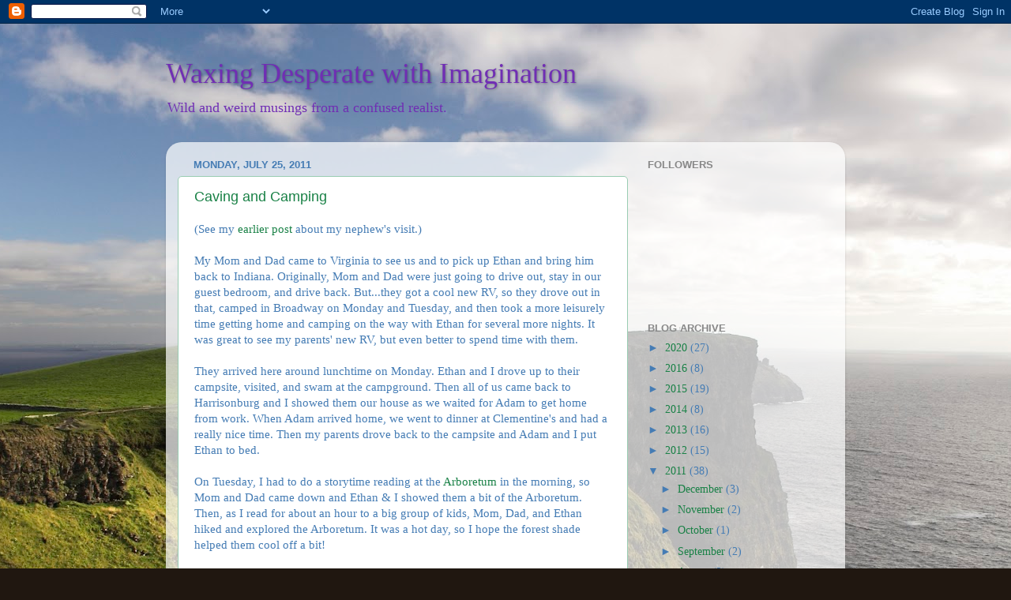

--- FILE ---
content_type: text/html; charset=UTF-8
request_url: https://cathycopeland.blogspot.com/2011/07/
body_size: 26920
content:
<!DOCTYPE html>
<html class='v2' dir='ltr' xmlns='http://www.w3.org/1999/xhtml' xmlns:b='http://www.google.com/2005/gml/b' xmlns:data='http://www.google.com/2005/gml/data' xmlns:expr='http://www.google.com/2005/gml/expr'>
<head>
<link href='https://www.blogger.com/static/v1/widgets/335934321-css_bundle_v2.css' rel='stylesheet' type='text/css'/>
<meta content='IE=EmulateIE7' http-equiv='X-UA-Compatible'/>
<meta content='width=1100' name='viewport'/>
<meta content='text/html; charset=UTF-8' http-equiv='Content-Type'/>
<meta content='blogger' name='generator'/>
<link href='https://cathycopeland.blogspot.com/favicon.ico' rel='icon' type='image/x-icon'/>
<link href='http://cathycopeland.blogspot.com/2011/07/' rel='canonical'/>
<link rel="alternate" type="application/atom+xml" title="Waxing Desperate with Imagination - Atom" href="https://cathycopeland.blogspot.com/feeds/posts/default" />
<link rel="alternate" type="application/rss+xml" title="Waxing Desperate with Imagination - RSS" href="https://cathycopeland.blogspot.com/feeds/posts/default?alt=rss" />
<link rel="service.post" type="application/atom+xml" title="Waxing Desperate with Imagination - Atom" href="https://www.blogger.com/feeds/5598063022089317431/posts/default" />
<!--Can't find substitution for tag [blog.ieCssRetrofitLinks]-->
<meta content='http://cathycopeland.blogspot.com/2011/07/' property='og:url'/>
<meta content='Waxing Desperate with Imagination' property='og:title'/>
<meta content='Wild and weird musings from a confused realist.' property='og:description'/>
<title>Waxing Desperate with Imagination: July 2011</title>
<style id='page-skin-1' type='text/css'><!--
/*-----------------------------------------------
Blogger Template Style
Name:     Picture Window
Designer: Blogger
URL:      www.blogger.com
----------------------------------------------- */
/* Content
----------------------------------------------- */
body {
font: normal normal 15px 'Times New Roman', Times, FreeSerif, serif;;
color: #457cb4;
background: #201710 url(//themes.googleusercontent.com/image?id=1-CAbHwP0L30Tf3buxcdopFoEUHyvMWzwrZ4s0ajgNSX7ImsZaqyJsoR77Td0zZGfvKJn) no-repeat fixed top center /* Credit: kelvinjay (http://www.istockphoto.com/googleimages.php?id=2047344&platform=blogger) */;
}
html body .region-inner {
min-width: 0;
max-width: 100%;
width: auto;
}
.content-outer {
font-size: 90%;
}
a:link {
text-decoration:none;
color: #198146;
}
a:visited {
text-decoration:none;
color: #0db654;
}
a:hover {
text-decoration:underline;
color: #b4a7d6;
}
.content-outer {
background: transparent none repeat scroll top left;
-moz-border-radius: 0;
-webkit-border-radius: 0;
-goog-ms-border-radius: 0;
border-radius: 0;
-moz-box-shadow: 0 0 0 rgba(0, 0, 0, .15);
-webkit-box-shadow: 0 0 0 rgba(0, 0, 0, .15);
-goog-ms-box-shadow: 0 0 0 rgba(0, 0, 0, .15);
box-shadow: 0 0 0 rgba(0, 0, 0, .15);
margin: 20px auto;
}
.content-inner {
padding: 0;
}
/* Header
----------------------------------------------- */
.header-outer {
background: transparent none repeat-x scroll top left;
_background-image: none;
color: #702eb4;
-moz-border-radius: 0;
-webkit-border-radius: 0;
-goog-ms-border-radius: 0;
border-radius: 0;
}
.Header img, .Header #header-inner {
-moz-border-radius: 0;
-webkit-border-radius: 0;
-goog-ms-border-radius: 0;
border-radius: 0;
}
.header-inner .Header .titlewrapper,
.header-inner .Header .descriptionwrapper {
padding-left: 0;
padding-right: 0;
}
.Header h1 {
font: normal normal 36px Georgia, Utopia, 'Palatino Linotype', Palatino, serif;;
text-shadow: 1px 1px 3px rgba(0, 0, 0, 0.3);
}
.Header h1 a {
color: #702eb4;
}
.Header .description {
font-size: 130%;
}
/* Tabs
----------------------------------------------- */
.tabs-inner {
margin: .5em 20px 0;
padding: 0;
}
.tabs-inner .section {
margin: 0;
}
.tabs-inner .widget ul {
padding: 0;
background: transparent none repeat scroll bottom;
-moz-border-radius: 0;
-webkit-border-radius: 0;
-goog-ms-border-radius: 0;
border-radius: 0;
}
.tabs-inner .widget li {
border: none;
}
.tabs-inner .widget li a {
display: inline-block;
padding: .5em 1em;
margin-right: .25em;
color: #7d45b4;
font: normal normal 15px Arial, Tahoma, Helvetica, FreeSans, sans-serif;
-moz-border-radius: 10px 10px 0 0;
-webkit-border-top-left-radius: 10px;
-webkit-border-top-right-radius: 10px;
-goog-ms-border-radius: 10px 10px 0 0;
border-radius: 10px 10px 0 0;
background: transparent url(//www.blogblog.com/1kt/transparent/black50.png) repeat scroll top left;
border-right: 1px solid transparent;
}
.tabs-inner .widget li:first-child a {
padding-left: 1.25em;
-moz-border-radius-topleft: 10px;
-moz-border-radius-bottomleft: 0;
-webkit-border-top-left-radius: 10px;
-webkit-border-bottom-left-radius: 0;
-goog-ms-border-top-left-radius: 10px;
-goog-ms-border-bottom-left-radius: 0;
border-top-left-radius: 10px;
border-bottom-left-radius: 0;
}
.tabs-inner .widget li.selected a,
.tabs-inner .widget li a:hover {
position: relative;
z-index: 1;
background: transparent url(//www.blogblog.com/1kt/transparent/white80.png) repeat scroll bottom;
color: #b199cc;
-moz-box-shadow: 0 0 3px rgba(0, 0, 0, .15);
-webkit-box-shadow: 0 0 3px rgba(0, 0, 0, .15);
-goog-ms-box-shadow: 0 0 3px rgba(0, 0, 0, .15);
box-shadow: 0 0 3px rgba(0, 0, 0, .15);
}
/* Headings
----------------------------------------------- */
h2 {
font: bold normal 13px Arial, Tahoma, Helvetica, FreeSans, sans-serif;
text-transform: uppercase;
color: #888888;
margin: .5em 0;
}
/* Main
----------------------------------------------- */
.main-outer {
background: transparent url(//www.blogblog.com/1kt/transparent/white80.png) repeat scroll top left;
-moz-border-radius: 20px 20px 0 0;
-webkit-border-top-left-radius: 20px;
-webkit-border-top-right-radius: 20px;
-webkit-border-bottom-left-radius: 0;
-webkit-border-bottom-right-radius: 0;
-goog-ms-border-radius: 20px 20px 0 0;
border-radius: 20px 20px 0 0;
-moz-box-shadow: 0 1px 3px rgba(0, 0, 0, .15);
-webkit-box-shadow: 0 1px 3px rgba(0, 0, 0, .15);
-goog-ms-box-shadow: 0 1px 3px rgba(0, 0, 0, .15);
box-shadow: 0 1px 3px rgba(0, 0, 0, .15);
}
.main-inner {
padding: 15px 20px 20px;
}
.main-inner .column-center-inner {
padding: 0 0;
}
.main-inner .column-left-inner {
padding-left: 0;
}
.main-inner .column-right-inner {
padding-right: 0;
}
/* Posts
----------------------------------------------- */
h3.post-title {
margin: 0;
font: normal normal 18px Arial, Tahoma, Helvetica, FreeSans, sans-serif;
}
.comments h4 {
margin: 1em 0 0;
font: normal normal 18px Arial, Tahoma, Helvetica, FreeSans, sans-serif;
}
.date-header span {
color: #457cb4;
}
.post-outer {
background-color: #ffffff;
border: solid 1px #99ccb2;
-moz-border-radius: 5px;
-webkit-border-radius: 5px;
border-radius: 5px;
-goog-ms-border-radius: 5px;
padding: 15px 20px;
margin: 0 -20px 20px;
}
.post-body {
line-height: 1.4;
font-size: 110%;
position: relative;
}
.post-header {
margin: 0 0 1.5em;
color: #999999;
line-height: 1.6;
}
.post-footer {
margin: .5em 0 0;
color: #999999;
line-height: 1.6;
}
#blog-pager {
font-size: 140%
}
#comments .comment-author {
padding-top: 1.5em;
border-top: dashed 1px #ccc;
border-top: dashed 1px rgba(128, 128, 128, .5);
background-position: 0 1.5em;
}
#comments .comment-author:first-child {
padding-top: 0;
border-top: none;
}
.avatar-image-container {
margin: .2em 0 0;
}
/* Comments
----------------------------------------------- */
.comments .comments-content .icon.blog-author {
background-repeat: no-repeat;
background-image: url([data-uri]);
}
.comments .comments-content .loadmore a {
border-top: 1px solid #b4a7d6;
border-bottom: 1px solid #b4a7d6;
}
.comments .continue {
border-top: 2px solid #b4a7d6;
}
/* Widgets
----------------------------------------------- */
.widget ul, .widget #ArchiveList ul.flat {
padding: 0;
list-style: none;
}
.widget ul li, .widget #ArchiveList ul.flat li {
border-top: dashed 1px #ccc;
border-top: dashed 1px rgba(128, 128, 128, .5);
}
.widget ul li:first-child, .widget #ArchiveList ul.flat li:first-child {
border-top: none;
}
.widget .post-body ul {
list-style: disc;
}
.widget .post-body ul li {
border: none;
}
/* Footer
----------------------------------------------- */
.footer-outer {
color:#cccccc;
background: transparent url(//www.blogblog.com/1kt/transparent/black50.png) repeat scroll top left;
-moz-border-radius: 0 0 20px 20px;
-webkit-border-top-left-radius: 0;
-webkit-border-top-right-radius: 0;
-webkit-border-bottom-left-radius: 20px;
-webkit-border-bottom-right-radius: 20px;
-goog-ms-border-radius: 0 0 20px 20px;
border-radius: 0 0 20px 20px;
-moz-box-shadow: 0 1px 3px rgba(0, 0, 0, .15);
-webkit-box-shadow: 0 1px 3px rgba(0, 0, 0, .15);
-goog-ms-box-shadow: 0 1px 3px rgba(0, 0, 0, .15);
box-shadow: 0 1px 3px rgba(0, 0, 0, .15);
}
.footer-inner {
padding: 10px 20px 20px;
}
.footer-outer a {
color: #98eebb;
}
.footer-outer a:visited {
color: #77eeba;
}
.footer-outer a:hover {
color: #32ff87;
}
.footer-outer .widget h2 {
color: #aaaaaa;
}
/* Mobile
----------------------------------------------- */
html body.mobile {
height: auto;
}
html body.mobile {
min-height: 480px;
background-size: 100% auto;
}
.mobile .body-fauxcolumn-outer {
background: transparent none repeat scroll top left;
}
html .mobile .mobile-date-outer, html .mobile .blog-pager {
border-bottom: none;
background: transparent url(//www.blogblog.com/1kt/transparent/white80.png) repeat scroll top left;
margin-bottom: 10px;
}
.mobile .date-outer {
background: transparent url(//www.blogblog.com/1kt/transparent/white80.png) repeat scroll top left;
}
.mobile .header-outer, .mobile .main-outer,
.mobile .post-outer, .mobile .footer-outer {
-moz-border-radius: 0;
-webkit-border-radius: 0;
-goog-ms-border-radius: 0;
border-radius: 0;
}
.mobile .content-outer,
.mobile .main-outer,
.mobile .post-outer {
background: inherit;
border: none;
}
.mobile .content-outer {
font-size: 100%;
}
.mobile-link-button {
background-color: #198146;
}
.mobile-link-button a:link, .mobile-link-button a:visited {
color: #ffffff;
}
.mobile-index-contents {
color: #457cb4;
}
.mobile .tabs-inner .PageList .widget-content {
background: transparent url(//www.blogblog.com/1kt/transparent/white80.png) repeat scroll bottom;
color: #b199cc;
}
.mobile .tabs-inner .PageList .widget-content .pagelist-arrow {
border-left: 1px solid transparent;
}

--></style>
<style id='template-skin-1' type='text/css'><!--
body {
min-width: 860px;
}
.content-outer, .content-fauxcolumn-outer, .region-inner {
min-width: 860px;
max-width: 860px;
_width: 860px;
}
.main-inner .columns {
padding-left: 0px;
padding-right: 260px;
}
.main-inner .fauxcolumn-center-outer {
left: 0px;
right: 260px;
/* IE6 does not respect left and right together */
_width: expression(this.parentNode.offsetWidth -
parseInt("0px") -
parseInt("260px") + 'px');
}
.main-inner .fauxcolumn-left-outer {
width: 0px;
}
.main-inner .fauxcolumn-right-outer {
width: 260px;
}
.main-inner .column-left-outer {
width: 0px;
right: 100%;
margin-left: -0px;
}
.main-inner .column-right-outer {
width: 260px;
margin-right: -260px;
}
#layout {
min-width: 0;
}
#layout .content-outer {
min-width: 0;
width: 800px;
}
#layout .region-inner {
min-width: 0;
width: auto;
}
--></style>
<link href='https://www.blogger.com/dyn-css/authorization.css?targetBlogID=5598063022089317431&amp;zx=96f1053b-4e44-42ab-97c9-cd42d475ba65' media='none' onload='if(media!=&#39;all&#39;)media=&#39;all&#39;' rel='stylesheet'/><noscript><link href='https://www.blogger.com/dyn-css/authorization.css?targetBlogID=5598063022089317431&amp;zx=96f1053b-4e44-42ab-97c9-cd42d475ba65' rel='stylesheet'/></noscript>
<meta name='google-adsense-platform-account' content='ca-host-pub-1556223355139109'/>
<meta name='google-adsense-platform-domain' content='blogspot.com'/>

</head>
<body class='loading'>
<div class='navbar section' id='navbar'><div class='widget Navbar' data-version='1' id='Navbar1'><script type="text/javascript">
    function setAttributeOnload(object, attribute, val) {
      if(window.addEventListener) {
        window.addEventListener('load',
          function(){ object[attribute] = val; }, false);
      } else {
        window.attachEvent('onload', function(){ object[attribute] = val; });
      }
    }
  </script>
<div id="navbar-iframe-container"></div>
<script type="text/javascript" src="https://apis.google.com/js/platform.js"></script>
<script type="text/javascript">
      gapi.load("gapi.iframes:gapi.iframes.style.bubble", function() {
        if (gapi.iframes && gapi.iframes.getContext) {
          gapi.iframes.getContext().openChild({
              url: 'https://www.blogger.com/navbar/5598063022089317431?origin\x3dhttps://cathycopeland.blogspot.com',
              where: document.getElementById("navbar-iframe-container"),
              id: "navbar-iframe"
          });
        }
      });
    </script><script type="text/javascript">
(function() {
var script = document.createElement('script');
script.type = 'text/javascript';
script.src = '//pagead2.googlesyndication.com/pagead/js/google_top_exp.js';
var head = document.getElementsByTagName('head')[0];
if (head) {
head.appendChild(script);
}})();
</script>
</div></div>
<div class='body-fauxcolumns'>
<div class='fauxcolumn-outer body-fauxcolumn-outer'>
<div class='cap-top'>
<div class='cap-left'></div>
<div class='cap-right'></div>
</div>
<div class='fauxborder-left'>
<div class='fauxborder-right'></div>
<div class='fauxcolumn-inner'>
</div>
</div>
<div class='cap-bottom'>
<div class='cap-left'></div>
<div class='cap-right'></div>
</div>
</div>
</div>
<div class='content'>
<div class='content-fauxcolumns'>
<div class='fauxcolumn-outer content-fauxcolumn-outer'>
<div class='cap-top'>
<div class='cap-left'></div>
<div class='cap-right'></div>
</div>
<div class='fauxborder-left'>
<div class='fauxborder-right'></div>
<div class='fauxcolumn-inner'>
</div>
</div>
<div class='cap-bottom'>
<div class='cap-left'></div>
<div class='cap-right'></div>
</div>
</div>
</div>
<div class='content-outer'>
<div class='content-cap-top cap-top'>
<div class='cap-left'></div>
<div class='cap-right'></div>
</div>
<div class='fauxborder-left content-fauxborder-left'>
<div class='fauxborder-right content-fauxborder-right'></div>
<div class='content-inner'>
<header>
<div class='header-outer'>
<div class='header-cap-top cap-top'>
<div class='cap-left'></div>
<div class='cap-right'></div>
</div>
<div class='fauxborder-left header-fauxborder-left'>
<div class='fauxborder-right header-fauxborder-right'></div>
<div class='region-inner header-inner'>
<div class='header section' id='header'><div class='widget Header' data-version='1' id='Header1'>
<div id='header-inner'>
<div class='titlewrapper'>
<h1 class='title'>
<a href='https://cathycopeland.blogspot.com/'>
Waxing Desperate with Imagination
</a>
</h1>
</div>
<div class='descriptionwrapper'>
<p class='description'><span>Wild and weird musings from a confused realist.</span></p>
</div>
</div>
</div></div>
</div>
</div>
<div class='header-cap-bottom cap-bottom'>
<div class='cap-left'></div>
<div class='cap-right'></div>
</div>
</div>
</header>
<div class='tabs-outer'>
<div class='tabs-cap-top cap-top'>
<div class='cap-left'></div>
<div class='cap-right'></div>
</div>
<div class='fauxborder-left tabs-fauxborder-left'>
<div class='fauxborder-right tabs-fauxborder-right'></div>
<div class='region-inner tabs-inner'>
<div class='tabs no-items section' id='crosscol'></div>
<div class='tabs no-items section' id='crosscol-overflow'></div>
</div>
</div>
<div class='tabs-cap-bottom cap-bottom'>
<div class='cap-left'></div>
<div class='cap-right'></div>
</div>
</div>
<div class='main-outer'>
<div class='main-cap-top cap-top'>
<div class='cap-left'></div>
<div class='cap-right'></div>
</div>
<div class='fauxborder-left main-fauxborder-left'>
<div class='fauxborder-right main-fauxborder-right'></div>
<div class='region-inner main-inner'>
<div class='columns fauxcolumns'>
<div class='fauxcolumn-outer fauxcolumn-center-outer'>
<div class='cap-top'>
<div class='cap-left'></div>
<div class='cap-right'></div>
</div>
<div class='fauxborder-left'>
<div class='fauxborder-right'></div>
<div class='fauxcolumn-inner'>
</div>
</div>
<div class='cap-bottom'>
<div class='cap-left'></div>
<div class='cap-right'></div>
</div>
</div>
<div class='fauxcolumn-outer fauxcolumn-left-outer'>
<div class='cap-top'>
<div class='cap-left'></div>
<div class='cap-right'></div>
</div>
<div class='fauxborder-left'>
<div class='fauxborder-right'></div>
<div class='fauxcolumn-inner'>
</div>
</div>
<div class='cap-bottom'>
<div class='cap-left'></div>
<div class='cap-right'></div>
</div>
</div>
<div class='fauxcolumn-outer fauxcolumn-right-outer'>
<div class='cap-top'>
<div class='cap-left'></div>
<div class='cap-right'></div>
</div>
<div class='fauxborder-left'>
<div class='fauxborder-right'></div>
<div class='fauxcolumn-inner'>
</div>
</div>
<div class='cap-bottom'>
<div class='cap-left'></div>
<div class='cap-right'></div>
</div>
</div>
<!-- corrects IE6 width calculation -->
<div class='columns-inner'>
<div class='column-center-outer'>
<div class='column-center-inner'>
<div class='main section' id='main'><div class='widget Blog' data-version='1' id='Blog1'>
<div class='blog-posts hfeed'>

          <div class="date-outer">
        
<h2 class='date-header'><span>Monday, July 25, 2011</span></h2>

          <div class="date-posts">
        
<div class='post-outer'>
<div class='post hentry'>
<a name='1866658049813107945'></a>
<h3 class='post-title entry-title'>
<a href='https://cathycopeland.blogspot.com/2011/07/caving-and-camping.html'>Caving and Camping</a>
</h3>
<div class='post-header'>
<div class='post-header-line-1'></div>
</div>
<div class='post-body entry-content'>
(See my <a href="http://cathycopeland.blogspot.com/2011/07/ethans-visit.html">earlier post</a> about my nephew's visit.)<br /><br />My Mom and Dad came to Virginia to see us and to pick up Ethan and bring him back to Indiana. Originally, Mom and Dad were just going to drive out, stay in our guest bedroom, and drive back. But...they got a cool new RV, so they drove out in that, camped in Broadway on Monday and Tuesday, and then took a more leisurely time getting home and camping on the way with Ethan for several more nights. It was great to see my parents' new RV, but even better to spend time with them.<br /><br />They arrived here around lunchtime on Monday. Ethan and I drove up to their campsite, visited, and swam at the campground. Then all of us came back to Harrisonburg and I showed them our house as we waited for Adam to get home from work. When Adam arrived home, we went to dinner at Clementine's and had a really nice time. Then my parents drove back to the campsite and Adam and I put Ethan to bed.<br /><br />On Tuesday, I had to do a storytime reading at the <a href="http://www.jmu.edu/arboretum/">Arboretum</a> in the morning, so Mom and Dad came down and Ethan &amp; I showed them a bit of the Arboretum. Then, as I read for about an hour to a big group of kids, Mom, Dad, and Ethan hiked and explored the Arboretum. It was a hot day, so I hope the forest shade helped them cool off a bit!<br /><br /><div style="text-align: center;"><span style="font-size:85%;">Mom and Dad, posing nicely at the arboretum. If you can see Ethan's face, you'll see he's being a goober!  :)<br /></span></div><a href="https://blogger.googleusercontent.com/img/b/R29vZ2xl/AVvXsEjRfiYuW0l9Vvgi0JIJ_w7sVeJHhdgp4FDltlwlLx36Ul35Mkybhamvh6QA83ZGetyNuOEF3fAwhrzebgRYryLtU_M6LnRVkzkJsFOMElz5y3RVb7I8K10p-qXpI5Bo1IglmuBWEyXZiWw/s1600/IMG_0387.JPG" onblur="try {parent.deselectBloggerImageGracefully();} catch(e) {}"><img alt="" border="0" id="BLOGGER_PHOTO_ID_5633382388070329170" src="https://blogger.googleusercontent.com/img/b/R29vZ2xl/AVvXsEjRfiYuW0l9Vvgi0JIJ_w7sVeJHhdgp4FDltlwlLx36Ul35Mkybhamvh6QA83ZGetyNuOEF3fAwhrzebgRYryLtU_M6LnRVkzkJsFOMElz5y3RVb7I8K10p-qXpI5Bo1IglmuBWEyXZiWw/s320/IMG_0387.JPG" style="display: block; margin: 0px auto 10px; text-align: center; cursor: pointer; width: 320px; height: 239px;" /></a><br /><div style="text-align: center;"><span style="font-size:85%;">Ethan pretending to own this rock at the Arboretum.<br /></span></div><a href="https://blogger.googleusercontent.com/img/b/R29vZ2xl/AVvXsEhazP6o74QrXUBFay5Ff9tTUxuFHp5kCbaL41iajMaL-iMbMzSAom9bzddqm26ztKUn_ZjHd7cvjNILvG16EyOEpXOjkJMX8laFdUhUE0LP2AoIqjfMM1IHtmota-eLb4166kOJdQ2UO0k/s1600/IMG_0388.jpg" onblur="try {parent.deselectBloggerImageGracefully();} catch(e) {}"><img alt="" border="0" id="BLOGGER_PHOTO_ID_5633382393123344626" src="https://blogger.googleusercontent.com/img/b/R29vZ2xl/AVvXsEhazP6o74QrXUBFay5Ff9tTUxuFHp5kCbaL41iajMaL-iMbMzSAom9bzddqm26ztKUn_ZjHd7cvjNILvG16EyOEpXOjkJMX8laFdUhUE0LP2AoIqjfMM1IHtmota-eLb4166kOJdQ2UO0k/s320/IMG_0388.jpg" style="display: block; margin: 0px auto 10px; text-align: center; cursor: pointer; width: 239px; height: 320px;" /></a><br />After I was done, we met Adam for lunch (he had taken a half-day), and all five of us went to <a href="http://grandcaverns.com/v.php?pg=15">Grand Caverns (America's Oldest Show Caves!)</a>, just about 20 minutes south of us in Grottoes, VA. It was a hidden gem.<br /><br />We went on a 60-minute hike with a fun tour guide, and we saw all sorts of things. (No bats, to Ethan's disappointment.) We saw the differences between stalagmites and stalactites, learned how shields and draperies formed, saw water lines, and traveled more than a mile underground. The caves were used for parties in the 19th century. The caves were also considered "neutral ground" during the Civil War, so Union and Confederate troops were often in the caves, recuperating and relaxing together and then had to go fight each other the next day. The history is extraordinary! I'm posting pictures, but I'm sorry if they aren't amazing...caves ARE rather dark of course! I highly suggest you visit Grand Caverns if you're ever in the area!<br /><br /><div style="text-align: center;"><span style="font-size:85%;">Yes. We're going splunking. Rock on.<br /></span></div><a href="https://blogger.googleusercontent.com/img/b/R29vZ2xl/AVvXsEiId-Xz0Pd7SXzbuBh4bkfjfEXQPRS1v3YcBu8WCD4kPknsmG1uny9upl3x5Yxdli9RegLPCZcDC-9iGNxzj-_Y-yeSBJ-uun6yp-r4tLF80tzfn79r4_SYPO_9222dn28_htFygjNf88g/s1600/IMG_0410.jpg" onblur="try {parent.deselectBloggerImageGracefully();} catch(e) {}"><img alt="" border="0" id="BLOGGER_PHOTO_ID_5633382399792670466" src="https://blogger.googleusercontent.com/img/b/R29vZ2xl/AVvXsEiId-Xz0Pd7SXzbuBh4bkfjfEXQPRS1v3YcBu8WCD4kPknsmG1uny9upl3x5Yxdli9RegLPCZcDC-9iGNxzj-_Y-yeSBJ-uun6yp-r4tLF80tzfn79r4_SYPO_9222dn28_htFygjNf88g/s320/IMG_0410.jpg" style="display: block; margin: 0px auto 10px; text-align: center; cursor: pointer; width: 240px; height: 320px;" /></a><br /><div style="text-align: center;"><span style="font-size:85%;">Mom, Dad, and Ethan looking about in wonder.<br /></span></div><a href="https://blogger.googleusercontent.com/img/b/R29vZ2xl/AVvXsEjLGomOazci-7x02BO7ahVIzxkX0mQWOARrofqx4BThuMrElnSNBVjRbJVM55kCEfa-G0p-k1vIyu_oUyN9KJYUodWXs-_mUgjYE1DV-0zCagUQ1LfXKDozIU5WQRe4YGgfN6KY8Eg-2nM/s1600/IMG_0389.JPG" onblur="try {parent.deselectBloggerImageGracefully();} catch(e) {}"><img alt="" border="0" id="BLOGGER_PHOTO_ID_5633383984075040834" src="https://blogger.googleusercontent.com/img/b/R29vZ2xl/AVvXsEjLGomOazci-7x02BO7ahVIzxkX0mQWOARrofqx4BThuMrElnSNBVjRbJVM55kCEfa-G0p-k1vIyu_oUyN9KJYUodWXs-_mUgjYE1DV-0zCagUQ1LfXKDozIU5WQRe4YGgfN6KY8Eg-2nM/s320/IMG_0389.JPG" style="display: block; margin: 0px auto 10px; text-align: center; cursor: pointer; width: 320px; height: 239px;" /></a><br /><div style="text-align: center;"><span style="font-size:85%;">The group of us strolling through the cave.<br /></span></div><a href="https://blogger.googleusercontent.com/img/b/R29vZ2xl/AVvXsEj_FtM5MVg1fmjqzCxNe26BufTE7WwsebXFVM4q8aU64V52Hzp6KG6-lMBL2IbOGwMA_IMtFfDBhMf8dyGk9AjR9heRsVf14rqbsR9dB-N9Gat4-Bpk6iZdaiiqD2Rz7W_51S2MY8deBzI/s1600/IMG_0166.JPG" onblur="try {parent.deselectBloggerImageGracefully();} catch(e) {}"><img alt="" border="0" id="BLOGGER_PHOTO_ID_5633383380880140290" src="https://blogger.googleusercontent.com/img/b/R29vZ2xl/AVvXsEj_FtM5MVg1fmjqzCxNe26BufTE7WwsebXFVM4q8aU64V52Hzp6KG6-lMBL2IbOGwMA_IMtFfDBhMf8dyGk9AjR9heRsVf14rqbsR9dB-N9Gat4-Bpk6iZdaiiqD2Rz7W_51S2MY8deBzI/s320/IMG_0166.JPG" style="display: block; margin: 0px auto 10px; text-align: center; cursor: pointer; width: 320px; height: 239px;" /></a><br /><div style="text-align: center;"><span style="font-size:85%;">Dad, Adam, and Ethan around one of the reflecting pools.<br /></span></div><a href="https://blogger.googleusercontent.com/img/b/R29vZ2xl/AVvXsEjhCPm9rDtAbxxT4MaRphlks1ACRtBHoqHiYpU87kP2a_M5yHOHJYSbY2VCEV0UXxzkfOy3EP8MQotsWR7-poI7hazkLjmSFBXRYsQL_vR953GZayFEXGHzFk8yLQSs54NjoupwlTylxuY/s1600/IMG_0395.jpg" onblur="try {parent.deselectBloggerImageGracefully();} catch(e) {}"><img alt="" border="0" id="BLOGGER_PHOTO_ID_5633384698168528258" src="https://blogger.googleusercontent.com/img/b/R29vZ2xl/AVvXsEjhCPm9rDtAbxxT4MaRphlks1ACRtBHoqHiYpU87kP2a_M5yHOHJYSbY2VCEV0UXxzkfOy3EP8MQotsWR7-poI7hazkLjmSFBXRYsQL_vR953GZayFEXGHzFk8yLQSs54NjoupwlTylxuY/s320/IMG_0395.jpg" style="display: block; margin: 0px auto 10px; text-align: center; cursor: pointer; width: 239px; height: 320px;" /></a><br /><div style="text-align: center;"><span style="font-size:85%;">The beautiful Rainbow Room.<br /></span></div><a href="https://blogger.googleusercontent.com/img/b/R29vZ2xl/AVvXsEhr4o6w_dLsFsrNNR2tTWjujgWnXGY1SYNQAHAUK8LLAEVHI9KmFDTcqyrI_wj6lUN4Z_ZmxoeWqonRzygXd6cPnW18riVRtLa4UG77afbZmMbZ5vEL2pqG5wg3zAoCBWGxbDBFdGgzHt8/s1600/IMG_0406.JPG" onblur="try {parent.deselectBloggerImageGracefully();} catch(e) {}"><img alt="" border="0" id="BLOGGER_PHOTO_ID_5633384698034581394" src="https://blogger.googleusercontent.com/img/b/R29vZ2xl/AVvXsEhr4o6w_dLsFsrNNR2tTWjujgWnXGY1SYNQAHAUK8LLAEVHI9KmFDTcqyrI_wj6lUN4Z_ZmxoeWqonRzygXd6cPnW18riVRtLa4UG77afbZmMbZ5vEL2pqG5wg3zAoCBWGxbDBFdGgzHt8/s320/IMG_0406.JPG" style="display: block; margin: 0px auto 10px; text-align: center; cursor: pointer; width: 320px; height: 239px;" /></a><br /><div style="text-align: center;"><span style="font-size:85%;">Dad and Ethan admiring the Rainbow Room.<br /></span></div><a href="https://blogger.googleusercontent.com/img/b/R29vZ2xl/AVvXsEht-B5fahMG1ovLhwiwOYzr1m3HPL9yT63eTzh8CDEAKGY_PNAFxh61BPtTAxzcw0Ro-vnP1EcMkd11u9mIRhezbJInLXA_0zSlzV2bvZLhYQvqbtjiFnYKnu3_eR6yAfF_Ky5SxnGXYI8/s1600/IMG_0396.jpg" onblur="try {parent.deselectBloggerImageGracefully();} catch(e) {}"><img alt="" border="0" id="BLOGGER_PHOTO_ID_5633384689507281954" src="https://blogger.googleusercontent.com/img/b/R29vZ2xl/AVvXsEht-B5fahMG1ovLhwiwOYzr1m3HPL9yT63eTzh8CDEAKGY_PNAFxh61BPtTAxzcw0Ro-vnP1EcMkd11u9mIRhezbJInLXA_0zSlzV2bvZLhYQvqbtjiFnYKnu3_eR6yAfF_Ky5SxnGXYI8/s320/IMG_0396.jpg" style="display: block; margin: 0px auto 10px; text-align: center; cursor: pointer; width: 239px; height: 320px;" /></a><br /><div style="text-align: center;"><span style="font-size:85%;">Adam and I smiling in the Ballroom. They used to have dances down here in the 19th century! The ladies would wear one gown into the cave, then change into another one inside the cave...both dresses were absolutely ruined, of course, by the end of the night with all the dirt, dust, climbing, etc. Wow.<br /></span></div><a href="https://blogger.googleusercontent.com/img/b/R29vZ2xl/AVvXsEjwzevGkj2t8uQM9nD3Y2jMfLBWF4I12mfhzjnlR0rCXb_bOJbfXVbX62riLJNV9K4G8QFWoahJCRRcNHFI2e0P6NJoy4e5vtii5tEf3X3J27yiVepCD-7MtEZkDORD0LxLlRPg317h8vQ/s1600/IMG_0405.jpg" onblur="try {parent.deselectBloggerImageGracefully();} catch(e) {}"><img alt="" border="0" id="BLOGGER_PHOTO_ID_5633383998601319250" src="https://blogger.googleusercontent.com/img/b/R29vZ2xl/AVvXsEjwzevGkj2t8uQM9nD3Y2jMfLBWF4I12mfhzjnlR0rCXb_bOJbfXVbX62riLJNV9K4G8QFWoahJCRRcNHFI2e0P6NJoy4e5vtii5tEf3X3J27yiVepCD-7MtEZkDORD0LxLlRPg317h8vQ/s320/IMG_0405.jpg" style="display: block; margin: 0px auto 10px; text-align: center; cursor: pointer; width: 240px; height: 320px;" /></a><br /><div style="text-align: center;"><span style="font-size:85%;">Adam and I by the 'Ghost Statue"--it was Harry Potter-esq!<br /></span></div><a href="https://blogger.googleusercontent.com/img/b/R29vZ2xl/AVvXsEjHw_wxrknSUF3REAga8lTGoI9-usYmIiBq1H00B2177PIk-kQywHgR5PMwJ2Mj00ilGlsZQzgOlz2ACZOdgr8ZgpzxiQNW1RUtWZY_QiKSYuTeXM2dZ5zU828_q5TUU_KSVLgiYfK6oOw/s1600/IMG_0402.jpg" onblur="try {parent.deselectBloggerImageGracefully();} catch(e) {}"><img alt="" border="0" id="BLOGGER_PHOTO_ID_5633383998026280930" src="https://blogger.googleusercontent.com/img/b/R29vZ2xl/AVvXsEjHw_wxrknSUF3REAga8lTGoI9-usYmIiBq1H00B2177PIk-kQywHgR5PMwJ2Mj00ilGlsZQzgOlz2ACZOdgr8ZgpzxiQNW1RUtWZY_QiKSYuTeXM2dZ5zU828_q5TUU_KSVLgiYfK6oOw/s320/IMG_0402.jpg" style="display: block; margin: 0px auto 10px; text-align: center; cursor: pointer; width: 239px; height: 320px;" /></a><br /><div style="text-align: center;"><span style="font-size:85%;">Our wonderful guide!<br /></span></div><a href="https://blogger.googleusercontent.com/img/b/R29vZ2xl/AVvXsEjZBlLUs9isUI_CbjZEQEooTrOVBJGVkpMOBdkCK2lXaLjRktaDfgjX51S9Vj3Sfv0EdPZWvBqDkMUnLmM8-4Mv5E1NIExSXdDL4O-Nh4_D2V7zeUqQFAc7t8Xm7PYAfqsfIQiAZMsC8uY/s1600/IMG_0168.jpg" onblur="try {parent.deselectBloggerImageGracefully();} catch(e) {}"><img alt="" border="0" id="BLOGGER_PHOTO_ID_5633383990916583026" src="https://blogger.googleusercontent.com/img/b/R29vZ2xl/AVvXsEjZBlLUs9isUI_CbjZEQEooTrOVBJGVkpMOBdkCK2lXaLjRktaDfgjX51S9Vj3Sfv0EdPZWvBqDkMUnLmM8-4Mv5E1NIExSXdDL4O-Nh4_D2V7zeUqQFAc7t8Xm7PYAfqsfIQiAZMsC8uY/s320/IMG_0168.jpg" style="display: block; margin: 0px auto 10px; text-align: center; cursor: pointer; width: 239px; height: 320px;" /></a><br /><div style="text-align: center;"><span style="font-size:85%;">Adam by a wall that has been signed by visitors since the early 1800s.<br />(No signatures allowed since 1970, but the history on this wall was extraordinary!)<br /></span></div><a href="https://blogger.googleusercontent.com/img/b/R29vZ2xl/AVvXsEgjQOiUSlNPsc-QyzwX6nJL1WcxmDtW7PXebQmBHfLC3AL2FtXhXI7gGhSQRjcAcgPhcE6y6tpbRFdW4bRCMh3ksLtzFfyA4DtF7EazpRfpAQg_soda-iIUywIWVouSHkUNIb666UX7m-8/s1600/IMG_0390.jpg" onblur="try {parent.deselectBloggerImageGracefully();} catch(e) {}"><img alt="" border="0" id="BLOGGER_PHOTO_ID_5633383984992259682" src="https://blogger.googleusercontent.com/img/b/R29vZ2xl/AVvXsEgjQOiUSlNPsc-QyzwX6nJL1WcxmDtW7PXebQmBHfLC3AL2FtXhXI7gGhSQRjcAcgPhcE6y6tpbRFdW4bRCMh3ksLtzFfyA4DtF7EazpRfpAQg_soda-iIUywIWVouSHkUNIb666UX7m-8/s320/IMG_0390.jpg" style="display: block; margin: 0px auto 10px; text-align: center; cursor: pointer; width: 239px; height: 320px;" /></a><br /><div style="text-align: center;"><span style="font-size:85%;">Ethan at the deepest point of the cave, and also where they found another, deeper part of the cave in 2004 which only 11 people have seen! See the thermometer behind Ethan? It reads 58-degrees Fahrenheit. Brrrrr!!<br /></span></div><a href="https://blogger.googleusercontent.com/img/b/R29vZ2xl/AVvXsEjgikSmWf2yj0v4UldOj6NP4Ux_kNkwjNm6tIzHLJURzzrrReXEAb7ZIPHeg4hqTGcHns5nXm6FiLt94i7ok71d84dSkdE6TkHCiLkOdSzmPvpLBKEuJ6xDjcfgtf3gg1pQchTFOe63ksk/s1600/IMG_0404.jpg" onblur="try {parent.deselectBloggerImageGracefully();} catch(e) {}"><img alt="" border="0" id="BLOGGER_PHOTO_ID_5633384710819517090" src="https://blogger.googleusercontent.com/img/b/R29vZ2xl/AVvXsEjgikSmWf2yj0v4UldOj6NP4Ux_kNkwjNm6tIzHLJURzzrrReXEAb7ZIPHeg4hqTGcHns5nXm6FiLt94i7ok71d84dSkdE6TkHCiLkOdSzmPvpLBKEuJ6xDjcfgtf3gg1pQchTFOe63ksk/s320/IMG_0404.jpg" style="display: block; margin: 0px auto 10px; text-align: center; cursor: pointer; width: 239px; height: 320px;" /></a><br /><div style="text-align: center;"><span style="font-size:85%;">Leaving the cave. The bars above was the original entrance found by Bernard Weyer in 1804. He started giving tours of the cave system in 1806...making this the oldest "show" cave in America!<br /></span></div><a href="https://blogger.googleusercontent.com/img/b/R29vZ2xl/AVvXsEh1511Ql02Kmwu7wOhbmBtPROENrgEOYAp9ug93rIi7LxPjk4sNRle10SptZH1_uOp-vuBzea0NhMOH59ysBsXN3LyHW14HWqQYbUPrzDHnEp_RioP2gO414WdmcW2D0m7DG7323sE8asg/s1600/IMG_0407.jpg" onblur="try {parent.deselectBloggerImageGracefully();} catch(e) {}"><img alt="" border="0" id="BLOGGER_PHOTO_ID_5633384702411999970" src="https://blogger.googleusercontent.com/img/b/R29vZ2xl/AVvXsEh1511Ql02Kmwu7wOhbmBtPROENrgEOYAp9ug93rIi7LxPjk4sNRle10SptZH1_uOp-vuBzea0NhMOH59ysBsXN3LyHW14HWqQYbUPrzDHnEp_RioP2gO414WdmcW2D0m7DG7323sE8asg/s320/IMG_0407.jpg" style="display: block; margin: 0px auto 10px; text-align: center; cursor: pointer; width: 239px; height: 320px;" /></a><br /><div style="text-align: center;"><span style="font-size:85%;">Outside the caves, Ethan is feeling the wind blowing from the caves. Spooky!<br /></span></div><a href="https://blogger.googleusercontent.com/img/b/R29vZ2xl/AVvXsEjQooc6-aciJLr9fxjq6nQK87KO4gKNNpY1eU72HqX5w4NHOxa6ZM47udxlY4UGYAjsf_bw_7a0ptMdNRhJoloLnz8rjuLlYTQdUd8StunkTqgt-T77LZKsmJenTXoJAzeKmX3MmgTWlss/s1600/IMG_0411.jpg" onblur="try {parent.deselectBloggerImageGracefully();} catch(e) {}"><img alt="" border="0" id="BLOGGER_PHOTO_ID_5633383359930904098" src="https://blogger.googleusercontent.com/img/b/R29vZ2xl/AVvXsEjQooc6-aciJLr9fxjq6nQK87KO4gKNNpY1eU72HqX5w4NHOxa6ZM47udxlY4UGYAjsf_bw_7a0ptMdNRhJoloLnz8rjuLlYTQdUd8StunkTqgt-T77LZKsmJenTXoJAzeKmX3MmgTWlss/s320/IMG_0411.jpg" style="display: block; margin: 0px auto 10px; text-align: center; cursor: pointer; width: 239px; height: 320px;" /></a><br /><div style="text-align: center;"><span style="font-size:85%;">Adam, Mom and Dad--post-cave!<br /></span></div><a href="https://blogger.googleusercontent.com/img/b/R29vZ2xl/AVvXsEjXMso3jNsf-zccv21VW3IZX5FrYshUHaehyphenhyphenoxz46lxrNZT_95XflZcZ1trjOQs3A6eakKbuzF16kSDxCTJi83U5LfVIVTyzFmLq9UO7XZZyydK0WQ-fwIfjQ2IWDF28JGMyBFZdSgxW_E/s1600/IMG_0414.JPG" onblur="try {parent.deselectBloggerImageGracefully();} catch(e) {}"><img alt="" border="0" id="BLOGGER_PHOTO_ID_5633383365607762098" src="https://blogger.googleusercontent.com/img/b/R29vZ2xl/AVvXsEjXMso3jNsf-zccv21VW3IZX5FrYshUHaehyphenhyphenoxz46lxrNZT_95XflZcZ1trjOQs3A6eakKbuzF16kSDxCTJi83U5LfVIVTyzFmLq9UO7XZZyydK0WQ-fwIfjQ2IWDF28JGMyBFZdSgxW_E/s320/IMG_0414.JPG" style="display: block; margin: 0px auto 10px; text-align: center; cursor: pointer; width: 320px; height: 239px;" /></a><br /><div style="text-align: center;"><span style="font-size:85%;">The littlest explorer finally decided to show his face.  :)<br /></span></div><a href="https://blogger.googleusercontent.com/img/b/R29vZ2xl/AVvXsEjvxBdVC-rXV7-ztsZ-gXakAuUZjMujMa96f74bBaiqWZD2T6nZu-FwnRQvAlfwTlbb009B4yBjHU9EbN2Q0vo3CmmadaRLV9xrP1EcwDge_PhF1btEjToU1cu4fiLZW4blD7gxJhrPq2c/s1600/IMG_0416.JPG" onblur="try {parent.deselectBloggerImageGracefully();} catch(e) {}"><img alt="" border="0" id="BLOGGER_PHOTO_ID_5633383366596312434" src="https://blogger.googleusercontent.com/img/b/R29vZ2xl/AVvXsEjvxBdVC-rXV7-ztsZ-gXakAuUZjMujMa96f74bBaiqWZD2T6nZu-FwnRQvAlfwTlbb009B4yBjHU9EbN2Q0vo3CmmadaRLV9xrP1EcwDge_PhF1btEjToU1cu4fiLZW4blD7gxJhrPq2c/s320/IMG_0416.JPG" style="display: block; margin: 0px auto 10px; text-align: center; cursor: pointer; width: 320px; height: 239px;" /></a><br /><div style="text-align: center;"><span style="font-size:85%;">Mom and Ethan in a mini-train at a playground outside the Caves.<br /></span></div><a href="https://blogger.googleusercontent.com/img/b/R29vZ2xl/AVvXsEjtHnl5gGllFStB1vMRzuhjZIyLxDOF6bItRpbsX7J3E6vR98HfD-maNk_w43xQhZo1GRnzXNR4bT9taSVjsmpC0fc7p2W3q8VE3rmPdXYLcDx-FwlpOvuqUSW9yrJfcQiD3HUwmfqYOf4/s1600/IMG_0419.jpg" onblur="try {parent.deselectBloggerImageGracefully();} catch(e) {}"><img alt="" border="0" id="BLOGGER_PHOTO_ID_5633383370362996114" src="https://blogger.googleusercontent.com/img/b/R29vZ2xl/AVvXsEjtHnl5gGllFStB1vMRzuhjZIyLxDOF6bItRpbsX7J3E6vR98HfD-maNk_w43xQhZo1GRnzXNR4bT9taSVjsmpC0fc7p2W3q8VE3rmPdXYLcDx-FwlpOvuqUSW9yrJfcQiD3HUwmfqYOf4/s320/IMG_0419.jpg" style="display: block; margin: 0px auto 10px; text-align: center; cursor: pointer; width: 239px; height: 320px;" /></a><br />After the Caverns, we made a quick stop at the <a href="http://www.whiteoaklavender.com/">White Oak Lavender Farm</a> so that my mom could see if their lavender was blooming. Adam and I bought lavender stress balls, my parents bought some presents, and Ethan petted a bunny.<br /><br /><div style="text-align: center;"><span style="font-size:85%;">Ethan petting a bunny at the Lavender Farm.<br /></span></div><a href="https://blogger.googleusercontent.com/img/b/R29vZ2xl/AVvXsEhBVBT0ZAMKCaDBsm568_0uaXqgNXnmlmkLYq7K0J9B32m9pjYTIsEhx044YqvZPg71Ri_Zr_mfGdN_F76SQgA6257_L_GgvjC6OhjbrlhPXC3E54gg5Rg8Kf6xRSRd03vK3glCeK8QGV8/s1600/IMG_0426.jpg" onblur="try {parent.deselectBloggerImageGracefully();} catch(e) {}"><img alt="" border="0" id="BLOGGER_PHOTO_ID_5633382404506974146" src="https://blogger.googleusercontent.com/img/b/R29vZ2xl/AVvXsEhBVBT0ZAMKCaDBsm568_0uaXqgNXnmlmkLYq7K0J9B32m9pjYTIsEhx044YqvZPg71Ri_Zr_mfGdN_F76SQgA6257_L_GgvjC6OhjbrlhPXC3E54gg5Rg8Kf6xRSRd03vK3glCeK8QGV8/s320/IMG_0426.jpg" style="display: block; margin: 0px auto 10px; text-align: center; cursor: pointer; width: 239px; height: 320px;" /></a><br />Then, we went back to our house, loaded up all of Ethan's stuff and headed to the campground where my parents were staying. We played putt-putt there, went swimming, grilled out, and toasted marshmallows for s'mores. (Well, my mom, dad, and I toasted marshmallows; Adam and Ethan chose to burn their marshmallows. To each their own. But why did Adam have to teach Ethan <span style="font-style: italic;">that</span> marshmallow preference?) Anyway, it was just about the perfect summer evening!<br /><div style="text-align: center;"><span style="font-size:85%;"><br />Relaxing in Mom and Dad's swanky new RV.<br /></span></div><a href="https://blogger.googleusercontent.com/img/b/R29vZ2xl/AVvXsEiJpLcAJyNrV44eSTIIGFtxdGQPMPQshXO7P0jWKCVKCQEYqBw1Jdun_yF0TdfG24KVP3Bnb-lkkN0bSBkURQpgtMe-KQeNVHQmT8h9O21fVJvopchPwDiyOs8lr4BedyOyNFglK2zxc-s/s1600/IMG_0430.JPG" onblur="try {parent.deselectBloggerImageGracefully();} catch(e) {}"><img alt="" border="0" id="BLOGGER_PHOTO_ID_5633382412157012418" src="https://blogger.googleusercontent.com/img/b/R29vZ2xl/AVvXsEiJpLcAJyNrV44eSTIIGFtxdGQPMPQshXO7P0jWKCVKCQEYqBw1Jdun_yF0TdfG24KVP3Bnb-lkkN0bSBkURQpgtMe-KQeNVHQmT8h9O21fVJvopchPwDiyOs8lr4BedyOyNFglK2zxc-s/s320/IMG_0430.JPG" style="display: block; margin: 0px auto 10px; text-align: center; cursor: pointer; width: 320px; height: 239px;" /></a><br />Thanks for visiting us, Mom, Dad, and Ethan! We can't wait to have y'all come back now, ya hear?  :)
<div style='clear: both;'></div>
</div>
<div class='post-footer'>
<div class='post-footer-line post-footer-line-1'><span class='post-author vcard'>
Posted by
<span class='fn'>Cathy Copeland</span>
</span>
<span class='post-timestamp'>
at
<a class='timestamp-link' href='https://cathycopeland.blogspot.com/2011/07/caving-and-camping.html' rel='bookmark' title='permanent link'><abbr class='published' title='2011-07-25T16:30:00-04:00'>4:30&#8239;PM</abbr></a>
</span>
<span class='post-comment-link'>
<a class='comment-link' href='https://cathycopeland.blogspot.com/2011/07/caving-and-camping.html#comment-form' onclick=''>0
comments</a>
</span>
<span class='post-icons'>
<span class='item-control blog-admin pid-1963790550'>
<a href='https://www.blogger.com/post-edit.g?blogID=5598063022089317431&postID=1866658049813107945&from=pencil' title='Edit Post'>
<img alt='' class='icon-action' height='18' src='https://resources.blogblog.com/img/icon18_edit_allbkg.gif' width='18'/>
</a>
</span>
</span>
<div class='post-share-buttons'>
<a class='goog-inline-block share-button sb-email' href='https://www.blogger.com/share-post.g?blogID=5598063022089317431&postID=1866658049813107945&target=email' target='_blank' title='Email This'><span class='share-button-link-text'>Email This</span></a><a class='goog-inline-block share-button sb-blog' href='https://www.blogger.com/share-post.g?blogID=5598063022089317431&postID=1866658049813107945&target=blog' onclick='window.open(this.href, "_blank", "height=270,width=475"); return false;' target='_blank' title='BlogThis!'><span class='share-button-link-text'>BlogThis!</span></a><a class='goog-inline-block share-button sb-twitter' href='https://www.blogger.com/share-post.g?blogID=5598063022089317431&postID=1866658049813107945&target=twitter' target='_blank' title='Share to X'><span class='share-button-link-text'>Share to X</span></a><a class='goog-inline-block share-button sb-facebook' href='https://www.blogger.com/share-post.g?blogID=5598063022089317431&postID=1866658049813107945&target=facebook' onclick='window.open(this.href, "_blank", "height=430,width=640"); return false;' target='_blank' title='Share to Facebook'><span class='share-button-link-text'>Share to Facebook</span></a><a class='goog-inline-block share-button sb-pinterest' href='https://www.blogger.com/share-post.g?blogID=5598063022089317431&postID=1866658049813107945&target=pinterest' target='_blank' title='Share to Pinterest'><span class='share-button-link-text'>Share to Pinterest</span></a>
</div>
</div>
<div class='post-footer-line post-footer-line-2'><span class='post-labels'>
</span>
</div>
<div class='post-footer-line post-footer-line-3'><span class='post-location'>
</span>
</div>
</div>
</div>
</div>

          </div></div>
        

          <div class="date-outer">
        
<h2 class='date-header'><span>Sunday, July 24, 2011</span></h2>

          <div class="date-posts">
        
<div class='post-outer'>
<div class='post hentry'>
<a name='3664558942915531796'></a>
<h3 class='post-title entry-title'>
<a href='https://cathycopeland.blogspot.com/2011/07/ethans-visit.html'>Ethan's visit!</a>
</h3>
<div class='post-header'>
<div class='post-header-line-1'></div>
</div>
<div class='post-body entry-content'>
Adam and I became parents...for a week at least! On July 5th, my 5-year-old nephew, Ethan, came to stay with us for a week. My sister and her family had celebrated the Fourth of July in Virginia Beach with her brother-in-law's family. So, on their way home, they dropped off Ethan (and spent a night with us). They left with their precious 6-month-old, Eva, and....we were left with a happy, talkative bundle of energy.<br /><br /><div style="text-align: center;"><span style="font-size:85%;">At the "Castle," a little playground in our townhouse community.<br /></span></div><a href="https://blogger.googleusercontent.com/img/b/R29vZ2xl/AVvXsEhh3nh5WcdRYQKwqAXlbTQmPEftHYcZhdk0jx-cX00kqoIjlErjfGFrYYLDjzKvTAzUlSoheKdTSZIGXzFzpw0NBF-pMepqUMZ5VsRbf1CyoCJjkBFPO2-SfQQ1mBdicwDaADlYM_mNzAk/s1600/IMG_0359.jpg" onblur="try {parent.deselectBloggerImageGracefully();} catch(e) {}"><img alt="" border="0" id="BLOGGER_PHOTO_ID_5633115293119174162" src="https://blogger.googleusercontent.com/img/b/R29vZ2xl/AVvXsEhh3nh5WcdRYQKwqAXlbTQmPEftHYcZhdk0jx-cX00kqoIjlErjfGFrYYLDjzKvTAzUlSoheKdTSZIGXzFzpw0NBF-pMepqUMZ5VsRbf1CyoCJjkBFPO2-SfQQ1mBdicwDaADlYM_mNzAk/s320/IMG_0359.jpg" style="display: block; margin: 0px auto 10px; text-align: center; cursor: pointer; width: 239px; height: 320px;" /></a><br />Luckily, I had gotten time off of work--and Adam was able to score a couple of half-days off of his job.  :) It really took the pair of us to even start to tire him out. Also, Mr. Oliver never had it so good: Ethan was always happy to go on walks and throw the ball to Oliver. The only thing Mr. Oliver didn't like were the swings, so we had to leave him home on those excursions. I'm going to scatter pics throughout this post, so I hope you enjoy!<br /><br />While Adam was at work, Ethan and I went to the pool for swimming practice, went to multiple parks, played checkers, checked out books at the library, explored the Arboretum, and much, much more. I'm glad I was able to spend time with such a cute bundle of energy....but, boy, was I wiped out by the time Adam got home everyday! And poor Adam, he worked hard all day, came home, and then was an energetic and enthusiastic playmate until Ethan went to bed. I couldn't ask for a better husband! Adam and I read Ethan <span style="font-style: italic;">Harry Potter and the Sorcerer's Stone</span> before bed each night; we didn't get very far, but we figured that you gotta start those HP fans young!  :)<br /><br /><div style="text-align: center;"><span style="font-size:85%;">Ethan at the Arboretum, with the ducks!<br /></span></div><a href="https://blogger.googleusercontent.com/img/b/R29vZ2xl/AVvXsEgQyXiecFMLkN7wxXdxjVo9Y8TWtruy31NWm-nKt0nARIlrelLCIwx-jOMdM4dzeRVramijhkQr9Hnb5kdDUe78NDqqovmk9JEyYsNnGs4nYTo8wteIG-8fn_V3LtkEFk5bP9CwCRTusxY/s1600/IMG_0358.jpg" onblur="try {parent.deselectBloggerImageGracefully();} catch(e) {}"><img alt="" border="0" id="BLOGGER_PHOTO_ID_5633115289555906738" src="https://blogger.googleusercontent.com/img/b/R29vZ2xl/AVvXsEgQyXiecFMLkN7wxXdxjVo9Y8TWtruy31NWm-nKt0nARIlrelLCIwx-jOMdM4dzeRVramijhkQr9Hnb5kdDUe78NDqqovmk9JEyYsNnGs4nYTo8wteIG-8fn_V3LtkEFk5bP9CwCRTusxY/s320/IMG_0358.jpg" style="display: block; margin: 0px auto 10px; text-align: center; cursor: pointer; width: 239px; height: 320px;" /></a><br /><div style="text-align: center;"><span style="font-size:85%;">Fun with lockers! This is at Adam's office building, which used to be a high school.<br />I had always wanted to fit inside one of these lockers, so I convinced Ethan it would be fun. He had a blast!<br /></span></div><a href="https://blogger.googleusercontent.com/img/b/R29vZ2xl/AVvXsEhlbqQmwxkB5xxt9-U8UZPZqoiZMjsdqwpxMz5_4Xtns57qL-FgQcVLCT2tkACPn2ziMFerV8NSjCLAk0qz6bdUDbpoaumaj_SgEIKAXWK_zaaoOUUQgZTS8VP0IQELAw98sGaBpzzkT84/s1600/IMG_0362.jpg" onblur="try {parent.deselectBloggerImageGracefully();} catch(e) {}"><img alt="" border="0" id="BLOGGER_PHOTO_ID_5633115296288411698" src="https://blogger.googleusercontent.com/img/b/R29vZ2xl/AVvXsEhlbqQmwxkB5xxt9-U8UZPZqoiZMjsdqwpxMz5_4Xtns57qL-FgQcVLCT2tkACPn2ziMFerV8NSjCLAk0qz6bdUDbpoaumaj_SgEIKAXWK_zaaoOUUQgZTS8VP0IQELAw98sGaBpzzkT84/s320/IMG_0362.jpg" style="display: block; margin: 0px auto 10px; text-align: center; cursor: pointer; width: 239px; height: 320px;" /></a><br /><div style="text-align: center;"><span style="font-size:85%;">Doing a tricky climb...<br /></span></div><a href="https://blogger.googleusercontent.com/img/b/R29vZ2xl/AVvXsEj5TkQpZnAcBYqwuLzUF5i028CYmoPC7cxuKxcBp5k0QN1q9MA1QpS_dtuXBs5xKlcpa3cLkP9ul-ZpAeic8xt5L2Qovx1lgNgNBdtWBeCMT9qp44o0-UWrlqvDuJ96S-hwrhFh_SF1KgI/s1600/IMG_0148.jpg" onblur="try {parent.deselectBloggerImageGracefully();} catch(e) {}"><img alt="" border="0" id="BLOGGER_PHOTO_ID_5633116356962461730" src="https://blogger.googleusercontent.com/img/b/R29vZ2xl/AVvXsEj5TkQpZnAcBYqwuLzUF5i028CYmoPC7cxuKxcBp5k0QN1q9MA1QpS_dtuXBs5xKlcpa3cLkP9ul-ZpAeic8xt5L2Qovx1lgNgNBdtWBeCMT9qp44o0-UWrlqvDuJ96S-hwrhFh_SF1KgI/s320/IMG_0148.jpg" style="display: block; margin: 0px auto 10px; text-align: center; cursor: pointer; width: 239px; height: 320px;" /></a><br />When Adam had half-days and during the weekend, that was when the bigger activities happened. On Wednesday, we went over to the Schultz house for a cookout--and so Ethan could play with two dogs--Molly and Oliver! We pitched some wiffleballs and played Mousetrap; Ricki and Kyle were amazing hosts. (Plus, because Ethan didn't get to bed until 11, he slept really late the next day! Yippee!)<br /><br />On Friday, we had planned to do some kayaking, but, just as we were leaving, some rain started. Boo. Instead we went bowling that day.<br /><div style="text-align: center;"><span style="font-size:85%;">He's ready to bowl with his 6-lb ball!<br /></span></div><a href="https://blogger.googleusercontent.com/img/b/R29vZ2xl/AVvXsEgAUF_UTIjTDt8JHLPhCAp-Sa3wUmexD7RFpYNDtdvlWbYnTXqlb1msDOVNJsOHKHEVceZ-vbZII545DVTmmKlzCtiArxvQh_Dv3GlnWrP2YERU2FmG8qy4YjqbNpTlzULOdvteEDcw11U/s1600/IMG_0363.jpg" onblur="try {parent.deselectBloggerImageGracefully();} catch(e) {}"><img alt="" border="0" id="BLOGGER_PHOTO_ID_5633116351385337682" src="https://blogger.googleusercontent.com/img/b/R29vZ2xl/AVvXsEgAUF_UTIjTDt8JHLPhCAp-Sa3wUmexD7RFpYNDtdvlWbYnTXqlb1msDOVNJsOHKHEVceZ-vbZII545DVTmmKlzCtiArxvQh_Dv3GlnWrP2YERU2FmG8qy4YjqbNpTlzULOdvteEDcw11U/s320/IMG_0363.jpg" style="display: block; margin: 0px auto 10px; text-align: center; cursor: pointer; width: 239px; height: 320px;" /></a><br /><div style="text-align: center;"><span style="font-size:85%;">Ethan's preferred bowling style:<br /></span></div><a href="https://blogger.googleusercontent.com/img/b/R29vZ2xl/AVvXsEgGCNp8f4uK36QRp13ibYUAe_b-Z4GJBLXMkUbOU59bYTbFw98m80ocokh0OY2m_YZFos1f3iSDaBbuFCz8gWGkw1vqpbI0JKFMtUQ9iTDDWVMuKye5a13NS_uFgSjWyJjhClxUPH0LJXc/s1600/IMG_0364.jpg" onblur="try {parent.deselectBloggerImageGracefully();} catch(e) {}"><img alt="" border="0" id="BLOGGER_PHOTO_ID_5633116356135086386" src="https://blogger.googleusercontent.com/img/b/R29vZ2xl/AVvXsEgGCNp8f4uK36QRp13ibYUAe_b-Z4GJBLXMkUbOU59bYTbFw98m80ocokh0OY2m_YZFos1f3iSDaBbuFCz8gWGkw1vqpbI0JKFMtUQ9iTDDWVMuKye5a13NS_uFgSjWyJjhClxUPH0LJXc/s320/IMG_0364.jpg" style="display: block; margin: 0px auto 10px; text-align: center; cursor: pointer; width: 239px; height: 320px;" /></a><br /><br />On Saturday, Adam took Ethan to the Farmer's Market for doughnuts and berries, then to the park. Then, we all drove to Staunton to go on the <a href="http://www.staunton.va.us/community/gypsy-express/gyspy-express">Gypsy Express</a>, a little train that went around Gypsy Park. Afterward, we went to Kline's Ice Cream, and Ethan showed us how fast ice cream can melt when in the hands of a 5-year-old. :)<br /><br /><div style="text-align: center;"><span style="font-size:85%;">Spiderman!<br /></span></div><a href="https://blogger.googleusercontent.com/img/b/R29vZ2xl/AVvXsEggdjPNxmTtdkap7sv4IpeBhPjKRDbQPnaaxnG-3xfZjB_ReLc1kD9HTFoe_wC3p9n4cJyviW8DiSJ28NeUYWQPL_HIlfvYM12x4qkj8fgNoj7YX_XCHlZ67LigxCb_o-dYyjhACvkJRJ8/s1600/IMG_0152.JPG" onblur="try {parent.deselectBloggerImageGracefully();} catch(e) {}"><img alt="" border="0" id="BLOGGER_PHOTO_ID_5633116366565895602" src="https://blogger.googleusercontent.com/img/b/R29vZ2xl/AVvXsEggdjPNxmTtdkap7sv4IpeBhPjKRDbQPnaaxnG-3xfZjB_ReLc1kD9HTFoe_wC3p9n4cJyviW8DiSJ28NeUYWQPL_HIlfvYM12x4qkj8fgNoj7YX_XCHlZ67LigxCb_o-dYyjhACvkJRJ8/s320/IMG_0152.JPG" style="display: block; margin: 0px auto 10px; text-align: center; cursor: pointer; width: 320px; height: 239px;" /></a><br /><div style="text-align: center;"><span style="font-size:85%;">The Hopper!<br /></span></div><a href="https://blogger.googleusercontent.com/img/b/R29vZ2xl/AVvXsEi1-EwVoi6o5CbaR7PJC6ocLWR0iv116pqQt2F8ucO2wmBg6ffUzE-ddXhhL2ZoB2JScxYh0Eoonlp-pn13AV_RRZvMI5uUMZfKDwuL4Xgk2pmWhO-rs0-JQUtfgTCRXz8p26W3t5HQlVo/s1600/IMG_0151.JPG" onblur="try {parent.deselectBloggerImageGracefully();} catch(e) {}"><img alt="" border="0" id="BLOGGER_PHOTO_ID_5633116364633681938" src="https://blogger.googleusercontent.com/img/b/R29vZ2xl/AVvXsEi1-EwVoi6o5CbaR7PJC6ocLWR0iv116pqQt2F8ucO2wmBg6ffUzE-ddXhhL2ZoB2JScxYh0Eoonlp-pn13AV_RRZvMI5uUMZfKDwuL4Xgk2pmWhO-rs0-JQUtfgTCRXz8p26W3t5HQlVo/s320/IMG_0151.JPG" style="display: block; margin: 0px auto 10px; text-align: center; cursor: pointer; width: 320px; height: 239px;" /></a><br /><div style="text-align: center;"><span style="font-size:85%;">The Gypsy Express! It was a lot smaller than we had thought,<br />so Adam had to sit a few rows away from Ethan and I.  :(    Still, it was a cute little train!<br /></span></div><a href="https://blogger.googleusercontent.com/img/b/R29vZ2xl/AVvXsEioySZegHpvC4_p9SIugVOjcazwu4xm0xde15F9vwUG3S0RXSEwXineqLZ8MJ_V0Jf3FuRk2IQM6DovighGkw62NNia_MBldfxwMvJhwO8ybdJMqkHZmqVCkUSdQ7_-m8_uLqUN7Hvehds/s1600/IMG_0371.jpg" onblur="try {parent.deselectBloggerImageGracefully();} catch(e) {}"><img alt="" border="0" id="BLOGGER_PHOTO_ID_5633116871387697346" src="https://blogger.googleusercontent.com/img/b/R29vZ2xl/AVvXsEioySZegHpvC4_p9SIugVOjcazwu4xm0xde15F9vwUG3S0RXSEwXineqLZ8MJ_V0Jf3FuRk2IQM6DovighGkw62NNia_MBldfxwMvJhwO8ybdJMqkHZmqVCkUSdQ7_-m8_uLqUN7Hvehds/s320/IMG_0371.jpg" style="display: block; margin: 0px auto 10px; text-align: center; cursor: pointer; width: 239px; height: 320px;" /></a><br /><div style="text-align: center;"><span style="font-size:85%;">Smiles!</span><br /></div><a href="https://blogger.googleusercontent.com/img/b/R29vZ2xl/AVvXsEh_CY8hbD48x_dadKlMG9ynZWho0dvlQ6oyz75IKyiFa4RKywkbHgGx8-U4E7m2s6H_liAdyDAkQMUIVkYNywVzdFecYfZUbxKwvt5mz3QRcWUkWcLwDvzgtwpERAZpQVGgmIZjgOnG_Lk/s1600/IMG_0366.jpg" onblur="try {parent.deselectBloggerImageGracefully();} catch(e) {}"><img alt="" border="0" id="BLOGGER_PHOTO_ID_5633116873673576274" src="https://blogger.googleusercontent.com/img/b/R29vZ2xl/AVvXsEh_CY8hbD48x_dadKlMG9ynZWho0dvlQ6oyz75IKyiFa4RKywkbHgGx8-U4E7m2s6H_liAdyDAkQMUIVkYNywVzdFecYfZUbxKwvt5mz3QRcWUkWcLwDvzgtwpERAZpQVGgmIZjgOnG_Lk/s320/IMG_0366.jpg" style="display: block; margin: 0px auto 10px; text-align: center; cursor: pointer; width: 240px; height: 320px;" /></a><br /><div style="text-align: center;"><span style="font-size:85%;">Crazy pic...<br /></span></div><a href="https://blogger.googleusercontent.com/img/b/R29vZ2xl/AVvXsEgu0Utd4lYEXHYC1GUXZ30_PuiVQ83e_xyA4IRcXLySQSEBjSwkbCb0SpUPIstDUZK3p6TdJXB9s_L2joMs4pE1S9pXYUG-zRtYigccm5PqNTO97gkR-yYYFSAVnNyaEk0P8F98vgK-BEI/s1600/IMG_0368.jpg" onblur="try {parent.deselectBloggerImageGracefully();} catch(e) {}"><img alt="" border="0" id="BLOGGER_PHOTO_ID_5633116873724640338" src="https://blogger.googleusercontent.com/img/b/R29vZ2xl/AVvXsEgu0Utd4lYEXHYC1GUXZ30_PuiVQ83e_xyA4IRcXLySQSEBjSwkbCb0SpUPIstDUZK3p6TdJXB9s_L2joMs4pE1S9pXYUG-zRtYigccm5PqNTO97gkR-yYYFSAVnNyaEk0P8F98vgK-BEI/s320/IMG_0368.jpg" style="display: block; margin: 0px auto 10px; text-align: center; cursor: pointer; width: 240px; height: 320px;" /></a><br /><div style="text-align: center;"><span style="font-size:85%;">Ringing the Gypsy Express bell<br /></span></div><a href="https://blogger.googleusercontent.com/img/b/R29vZ2xl/AVvXsEguelvIPsWreUgHI06Jg_JLe0gYipcvtT8isShsTtecMWC_Kal7qQknA_xUOyjx1ehsnaQXuCvykfG-VI-rmEP6wd_uRosmgsY4KhpyPLg14DnqKDFwFUfhg6z9DnJJEGq1oZaTU0rWlp0/s1600/IMG_0370.jpg" onblur="try {parent.deselectBloggerImageGracefully();} catch(e) {}"><img alt="" border="0" id="BLOGGER_PHOTO_ID_5633116878293416498" src="https://blogger.googleusercontent.com/img/b/R29vZ2xl/AVvXsEguelvIPsWreUgHI06Jg_JLe0gYipcvtT8isShsTtecMWC_Kal7qQknA_xUOyjx1ehsnaQXuCvykfG-VI-rmEP6wd_uRosmgsY4KhpyPLg14DnqKDFwFUfhg6z9DnJJEGq1oZaTU0rWlp0/s320/IMG_0370.jpg" style="display: block; margin: 0px auto 10px; text-align: center; cursor: pointer; width: 239px; height: 320px;" /></a><br /><div style="text-align: center;"><span style="font-size:85%;">Adam, chomping some butter pecan<br /></span></div><a href="https://blogger.googleusercontent.com/img/b/R29vZ2xl/AVvXsEh8cR9cr14AfE7Sq4MhlWjF5ILoKMWlCIq05qE14fjOW_1RhiGNE10FKt6u2SynLOtawBBNCp6IE_43rWP4ffWg8OjLFOIQYkVxOy75p8NSRdutKErZA_eJi76uGFu9YWMqwlXo5_JPd_Y/s1600/IMG_0374.jpg" onblur="try {parent.deselectBloggerImageGracefully();} catch(e) {}"><img alt="" border="0" id="BLOGGER_PHOTO_ID_5633117601575729890" src="https://blogger.googleusercontent.com/img/b/R29vZ2xl/AVvXsEh8cR9cr14AfE7Sq4MhlWjF5ILoKMWlCIq05qE14fjOW_1RhiGNE10FKt6u2SynLOtawBBNCp6IE_43rWP4ffWg8OjLFOIQYkVxOy75p8NSRdutKErZA_eJi76uGFu9YWMqwlXo5_JPd_Y/s320/IMG_0374.jpg" style="display: block; margin: 0px auto 10px; text-align: center; cursor: pointer; width: 239px; height: 320px;" /></a><br /><div style="text-align: center;"><span style="font-size:85%;">Ethan: before eating his Oreo cookie ice cream cone<br /></span></div><a href="https://blogger.googleusercontent.com/img/b/R29vZ2xl/AVvXsEhzSufR78zfic7c7QcznAz2-ThWGdnZRFc1elIcN664dQubtCXo-6TbgbKB2KpZ31Mk6n6KGTzcRpaFZleY-1QiSy6pH7wXMNZZUWiq45dDzmxxOZY4gZi9Zh7wV9ubx1yvVyPsZDg2A-c/s1600/IMG_0372.jpg" onblur="try {parent.deselectBloggerImageGracefully();} catch(e) {}"><img alt="" border="0" id="BLOGGER_PHOTO_ID_5633117590362397426" src="https://blogger.googleusercontent.com/img/b/R29vZ2xl/AVvXsEhzSufR78zfic7c7QcznAz2-ThWGdnZRFc1elIcN664dQubtCXo-6TbgbKB2KpZ31Mk6n6KGTzcRpaFZleY-1QiSy6pH7wXMNZZUWiq45dDzmxxOZY4gZi9Zh7wV9ubx1yvVyPsZDg2A-c/s320/IMG_0372.jpg" style="display: block; margin: 0px auto 10px; text-align: center; cursor: pointer; width: 239px; height: 320px;" /></a><br /><div style="text-align: center;"><span style="font-size:85%;">Ethan: during. You don't want to see the after!  :)<br /></span></div><a href="https://blogger.googleusercontent.com/img/b/R29vZ2xl/AVvXsEjiSUAEaJVrphJVVlFtm0gICB3NzwBkq0hTLSuU9FJ0iDx9y7FWLQ_tvF80eolegnX_dYZ5ZYONV63J1hIAsJfs4xM8WCeIjpbn4c_Tr0g3ig5NcfEg-K8D_lb-dTWy9QCpkHx4r-H_ONE/s1600/IMG_0375.jpg" onblur="try {parent.deselectBloggerImageGracefully();} catch(e) {}"><img alt="" border="0" id="BLOGGER_PHOTO_ID_5633117596496414882" src="https://blogger.googleusercontent.com/img/b/R29vZ2xl/AVvXsEjiSUAEaJVrphJVVlFtm0gICB3NzwBkq0hTLSuU9FJ0iDx9y7FWLQ_tvF80eolegnX_dYZ5ZYONV63J1hIAsJfs4xM8WCeIjpbn4c_Tr0g3ig5NcfEg-K8D_lb-dTWy9QCpkHx4r-H_ONE/s320/IMG_0375.jpg" style="display: block; margin: 0px auto 10px; text-align: center; cursor: pointer; width: 239px; height: 320px;" /></a><br /><div style="text-align: center;"><span style="font-size:85%;">Eating mint chocolate chip!<br /></span></div><a href="https://blogger.googleusercontent.com/img/b/R29vZ2xl/AVvXsEi-gFgyONgc6SUpzcGNYfx3mghApRu4VtVDdMyEIsdJ1ngW47Qv0_OBNhy4MQPrkDO9BjZgHjmJsTYutNDzJx6paev_Zoh3DaScsT-eMTmZZRN3TdC3C_maD662FlMV0e0vHnxHszTeYA4/s1600/IMG_0377.jpg" onblur="try {parent.deselectBloggerImageGracefully();} catch(e) {}"><img alt="" border="0" id="BLOGGER_PHOTO_ID_5633117602327974002" src="https://blogger.googleusercontent.com/img/b/R29vZ2xl/AVvXsEi-gFgyONgc6SUpzcGNYfx3mghApRu4VtVDdMyEIsdJ1ngW47Qv0_OBNhy4MQPrkDO9BjZgHjmJsTYutNDzJx6paev_Zoh3DaScsT-eMTmZZRN3TdC3C_maD662FlMV0e0vHnxHszTeYA4/s320/IMG_0377.jpg" style="display: block; margin: 0px auto 10px; text-align: center; cursor: pointer; width: 239px; height: 320px;" /></a><br />On Sunday, we went to church and Ethan fit right in with the children activities there. He is sociable and doesn't mind trying new things, talking to new kids, and just being friendly. Amazing! I know I wasn't that brave when I was 5 (am I now???), and Ethan impressed Adam and I with how easily he adapted to any situation. We also took Ethan putt-putting for the first time in his young life. He did pretty well--and he didn't get as frustrated as his aunt...so that's a positive! And we even did some baseball.<br /><br /><div style="text-align: center;"><span style="font-size:85%;">Ethan and I posing during putt-putt.<br /></span></div><a href="https://blogger.googleusercontent.com/img/b/R29vZ2xl/AVvXsEhaLdH6wAGnWLUNQEFIbIfP4Y_VLvS5A3Z3Xv0ff_vPubSu7LbOIoSyBoNQKVhbFSUgTTCYuZ_gbYcEG6EUOKijo6AZ4RyQ0ZXXlRbWuwfBEukAKZedkC82_2bN-N06FyURpzarZ-17xjs/s1600/IMG_0163.jpg" onblur="try {parent.deselectBloggerImageGracefully();} catch(e) {}"><img alt="" border="0" id="BLOGGER_PHOTO_ID_5633118244887390882" src="https://blogger.googleusercontent.com/img/b/R29vZ2xl/AVvXsEhaLdH6wAGnWLUNQEFIbIfP4Y_VLvS5A3Z3Xv0ff_vPubSu7LbOIoSyBoNQKVhbFSUgTTCYuZ_gbYcEG6EUOKijo6AZ4RyQ0ZXXlRbWuwfBEukAKZedkC82_2bN-N06FyURpzarZ-17xjs/s320/IMG_0163.jpg" style="display: block; margin: 0px auto 10px; text-align: center; cursor: pointer; width: 239px; height: 320px;" /></a><br /><div style="text-align: center;"><span style="font-size:85%;">Ethan at batting practice.<br /></span></div><a href="https://blogger.googleusercontent.com/img/b/R29vZ2xl/AVvXsEh186osFWQnyydJs-b5S7wDMEQ1QPMPOScu6X-HUeDEDf4rCALBX_LE2IWpfATRRDNIwEP-3YqwaLAf67Lz3FUzU-c1xEV4jt4rdJviORPsVq3JXDbdyBNh2H6vRma9zACuhiT3XknGYXs/s1600/IMG_0381.jpg" onblur="try {parent.deselectBloggerImageGracefully();} catch(e) {}"><img alt="" border="0" id="BLOGGER_PHOTO_ID_5633118240663888978" src="https://blogger.googleusercontent.com/img/b/R29vZ2xl/AVvXsEh186osFWQnyydJs-b5S7wDMEQ1QPMPOScu6X-HUeDEDf4rCALBX_LE2IWpfATRRDNIwEP-3YqwaLAf67Lz3FUzU-c1xEV4jt4rdJviORPsVq3JXDbdyBNh2H6vRma9zACuhiT3XknGYXs/s320/IMG_0381.jpg" style="display: block; margin: 0px auto 10px; text-align: center; cursor: pointer; width: 239px; height: 320px;" /></a><br /><div style="text-align: center;"><span style="font-size:85%;">Uncle and nephew getting some baseball time in.<br /></span></div><a href="https://blogger.googleusercontent.com/img/b/R29vZ2xl/AVvXsEj5YP2ZvZ-ilZF01JQBE8JiFrepikJ3ZpM-CQhG3oxUCmrrUXLBJplLq6l_bWCYsHIgQqM4HMEL8AhySgK6jxQSRard3QJofjzG-Qoh6Onl-g2mhKrc2TWlNKg2ef2pmGZjtHFOVZ1bV2c/s1600/IMG_0379.JPG" onblur="try {parent.deselectBloggerImageGracefully();} catch(e) {}"><img alt="" border="0" id="BLOGGER_PHOTO_ID_5633118234660602130" src="https://blogger.googleusercontent.com/img/b/R29vZ2xl/AVvXsEj5YP2ZvZ-ilZF01JQBE8JiFrepikJ3ZpM-CQhG3oxUCmrrUXLBJplLq6l_bWCYsHIgQqM4HMEL8AhySgK6jxQSRard3QJofjzG-Qoh6Onl-g2mhKrc2TWlNKg2ef2pmGZjtHFOVZ1bV2c/s320/IMG_0379.JPG" style="display: block; margin: 0px auto 10px; text-align: center; cursor: pointer; width: 320px; height: 239px;" /></a><br />My parents came (in their new RV) on Monday and stayed until Wednesday, when they left (with Ethan) to go back to Indiana. I'll write about that in a separate post. My parents stayed at a campground and Ethan spent the night with them on Tuesday, so driving home on Tuesday was kind of eerily silent. In just that short week, Adam and I had become used to Ethan talking about everything, asking questions, saying nonsense words, etc. When we got back to our house on Tuesday night, we just sat on the couch wondering why it was so quiet!  :)<br /><br /><div style="text-align: center;"><span style="font-size:85%;">Tired, tired, tired!<br /></span></div><a href="https://blogger.googleusercontent.com/img/b/R29vZ2xl/AVvXsEiuM-q6b4IxDLCAVP-oItLqH7TTdohupkCd-InZ0W76oPJlz-sVDQqPC-IHKBRIbyAq0HGHKGXsMSOYVMqWbNZjCHRcSKBn5BqAZctqn281vHcRQgqropYG0-k4LajqGaytAxXZx2y77hE/s1600/IMG_0144.JPG" onblur="try {parent.deselectBloggerImageGracefully();} catch(e) {}"><img alt="" border="0" id="BLOGGER_PHOTO_ID_5633115300632112578" src="https://blogger.googleusercontent.com/img/b/R29vZ2xl/AVvXsEiuM-q6b4IxDLCAVP-oItLqH7TTdohupkCd-InZ0W76oPJlz-sVDQqPC-IHKBRIbyAq0HGHKGXsMSOYVMqWbNZjCHRcSKBn5BqAZctqn281vHcRQgqropYG0-k4LajqGaytAxXZx2y77hE/s320/IMG_0144.JPG" style="display: block; margin: 0px auto 10px; text-align: center; cursor: pointer; width: 320px; height: 239px;" /></a><br /><br />Boy, it's a lot of work to take care of a child (and we only did it for a week!!! all parents reading this are probably laughing their heads off right now!!!), but it is so rewarding. Ethan loves singing and dancing to Lady Gaga, so that was hilarious to watch. He tries all different types of food and loved to eat raspberries, blackberries, blueberries, and pears. I know I never liked fruits that much at that age (...or at this age, to tell the truth!). His imagination and enthusiasm is infectious, and I happily found myself playing pirates one minute and castles the next. I hope he can come and visit us again soon!
<div style='clear: both;'></div>
</div>
<div class='post-footer'>
<div class='post-footer-line post-footer-line-1'><span class='post-author vcard'>
Posted by
<span class='fn'>Cathy Copeland</span>
</span>
<span class='post-timestamp'>
at
<a class='timestamp-link' href='https://cathycopeland.blogspot.com/2011/07/ethans-visit.html' rel='bookmark' title='permanent link'><abbr class='published' title='2011-07-24T23:15:00-04:00'>11:15&#8239;PM</abbr></a>
</span>
<span class='post-comment-link'>
<a class='comment-link' href='https://cathycopeland.blogspot.com/2011/07/ethans-visit.html#comment-form' onclick=''>1 comments</a>
</span>
<span class='post-icons'>
<span class='item-control blog-admin pid-1963790550'>
<a href='https://www.blogger.com/post-edit.g?blogID=5598063022089317431&postID=3664558942915531796&from=pencil' title='Edit Post'>
<img alt='' class='icon-action' height='18' src='https://resources.blogblog.com/img/icon18_edit_allbkg.gif' width='18'/>
</a>
</span>
</span>
<div class='post-share-buttons'>
<a class='goog-inline-block share-button sb-email' href='https://www.blogger.com/share-post.g?blogID=5598063022089317431&postID=3664558942915531796&target=email' target='_blank' title='Email This'><span class='share-button-link-text'>Email This</span></a><a class='goog-inline-block share-button sb-blog' href='https://www.blogger.com/share-post.g?blogID=5598063022089317431&postID=3664558942915531796&target=blog' onclick='window.open(this.href, "_blank", "height=270,width=475"); return false;' target='_blank' title='BlogThis!'><span class='share-button-link-text'>BlogThis!</span></a><a class='goog-inline-block share-button sb-twitter' href='https://www.blogger.com/share-post.g?blogID=5598063022089317431&postID=3664558942915531796&target=twitter' target='_blank' title='Share to X'><span class='share-button-link-text'>Share to X</span></a><a class='goog-inline-block share-button sb-facebook' href='https://www.blogger.com/share-post.g?blogID=5598063022089317431&postID=3664558942915531796&target=facebook' onclick='window.open(this.href, "_blank", "height=430,width=640"); return false;' target='_blank' title='Share to Facebook'><span class='share-button-link-text'>Share to Facebook</span></a><a class='goog-inline-block share-button sb-pinterest' href='https://www.blogger.com/share-post.g?blogID=5598063022089317431&postID=3664558942915531796&target=pinterest' target='_blank' title='Share to Pinterest'><span class='share-button-link-text'>Share to Pinterest</span></a>
</div>
</div>
<div class='post-footer-line post-footer-line-2'><span class='post-labels'>
</span>
</div>
<div class='post-footer-line post-footer-line-3'><span class='post-location'>
</span>
</div>
</div>
</div>
</div>

          </div></div>
        

          <div class="date-outer">
        
<h2 class='date-header'><span>Friday, July 8, 2011</span></h2>

          <div class="date-posts">
        
<div class='post-outer'>
<div class='post hentry'>
<a name='3292940773077363118'></a>
<h3 class='post-title entry-title'>
<a href='https://cathycopeland.blogspot.com/2011/07/we-almost-got-house.html'>We ALMOST got a house!!</a>
</h3>
<div class='post-header'>
<div class='post-header-line-1'></div>
</div>
<div class='post-body entry-content'>
Well, I haven't written too much on my blog lately because we've been in the process of buying a house. Sadly, we are not going forward with our house purchase, but at least we know quite a bit about the house-buying process. Next year, we hope to have saved even more and will be even more prepared...then we'll get a house.<br /><br />Anyway, this was the perfect little house we found.<br /><br /><a href="https://blogger.googleusercontent.com/img/b/R29vZ2xl/AVvXsEiAZGolfgYPCknfo3heZE_EHdExLimd76Jk8-z5NXyOtx3OKjRlAudv9KDW0KYiCoheYOD9SG15OwFSpVG4uX0nCQFSI1JHtHNnk663KcYehnIAmxvSQIiFPK768728eHrnng_nvnQZfk8/s1600/15.jpg" onblur="try {parent.deselectBloggerImageGracefully();} catch(e) {}"><img alt="" border="0" id="BLOGGER_PHOTO_ID_5627046047822969874" src="https://blogger.googleusercontent.com/img/b/R29vZ2xl/AVvXsEiAZGolfgYPCknfo3heZE_EHdExLimd76Jk8-z5NXyOtx3OKjRlAudv9KDW0KYiCoheYOD9SG15OwFSpVG4uX0nCQFSI1JHtHNnk663KcYehnIAmxvSQIiFPK768728eHrnng_nvnQZfk8/s320/15.jpg" style="display: block; margin: 0px auto 10px; text-align: center; cursor: pointer; width: 320px; height: 240px;" /></a><br /><br />It's gorgeous. New construction. Sweet master suite. Three bedrooms, not counting the master (Adam and I were going to declare one a library and another the "room of requirement"). In a little town (Dayton) that's still close to our jobs in Harrisonburg but has a lot of spunky personality and YUMMY farmer's markets. Lots of yard. Drool-worthy kitchen. Fabulous porch.<br /><br />It also had minuses: square-footage isn't much bigger than our townhouse. Gravel driveway. No sidewalk (but the builders were going to put in a sidewalk for us after closing). No fence.<br /><br />Overall, though, we had negotiated a great price. The builders/sellers were lovely to work with and our realtor is a true gem. We ran into problems with the financing. We were pre-approved and everything, of course, but the loan we really wanted (a Rural Development loan) turn out to be a problem. We signed the contract on May 23rd and were supposed to close on July 15th. On June 1st, the Rural Development regulations changed. According to our lender, we were now OVERqualified for that loan now. Huh?<br /><br />It turns out that my teaching salary (since it is on a semester-to-semester basis) shouldn't have been calculated into the overall picture of our finances. However, the underwriter didn't do his job (i.e. left our paperwork on his desk for two weeks). If you want to know the company we were working with, let me know and I will e-mail it to you.<br /><br />Even though we calculated that we qualified, the underwriter wouldn't approve it and refused to get the information from my human resources department to verify my employment status. (I have a lot of choice language that I use when referring to *that* underwriter.) We switched lenders, but that still didn't work--mainly because we had run out of time. We did qualify for another FHA loan, but the downpayment was a little more than we wanted to pay, and we may have had to borrow money from our parents. Instead, we just decided to wait and save a little more this year and get an even better house next year.<br /><br />So, I'm sad. In a spot of GOOD luck, though, we were able to stay in our current rented townhouse. Our landlords had been showing the place and had a few offers, but they heard about our loan troubles and waited to sign new tenants. When we found out that we didn't get the Rural Development loan, they told us that we could extend our lease! That was some great news....because I would have hated to either (a) be forced into the larger loan or (b) rush to find a new place to rent.<br /><br />Next year, I hope to be posting pictures of our house. Until then, though, I'm happy to have a comfortable home with my husband and my dog and steady jobs. Can't ask for much more than that!  :)
<div style='clear: both;'></div>
</div>
<div class='post-footer'>
<div class='post-footer-line post-footer-line-1'><span class='post-author vcard'>
Posted by
<span class='fn'>Cathy Copeland</span>
</span>
<span class='post-timestamp'>
at
<a class='timestamp-link' href='https://cathycopeland.blogspot.com/2011/07/we-almost-got-house.html' rel='bookmark' title='permanent link'><abbr class='published' title='2011-07-08T14:10:00-04:00'>2:10&#8239;PM</abbr></a>
</span>
<span class='post-comment-link'>
<a class='comment-link' href='https://cathycopeland.blogspot.com/2011/07/we-almost-got-house.html#comment-form' onclick=''>4
comments</a>
</span>
<span class='post-icons'>
<span class='item-control blog-admin pid-1963790550'>
<a href='https://www.blogger.com/post-edit.g?blogID=5598063022089317431&postID=3292940773077363118&from=pencil' title='Edit Post'>
<img alt='' class='icon-action' height='18' src='https://resources.blogblog.com/img/icon18_edit_allbkg.gif' width='18'/>
</a>
</span>
</span>
<div class='post-share-buttons'>
<a class='goog-inline-block share-button sb-email' href='https://www.blogger.com/share-post.g?blogID=5598063022089317431&postID=3292940773077363118&target=email' target='_blank' title='Email This'><span class='share-button-link-text'>Email This</span></a><a class='goog-inline-block share-button sb-blog' href='https://www.blogger.com/share-post.g?blogID=5598063022089317431&postID=3292940773077363118&target=blog' onclick='window.open(this.href, "_blank", "height=270,width=475"); return false;' target='_blank' title='BlogThis!'><span class='share-button-link-text'>BlogThis!</span></a><a class='goog-inline-block share-button sb-twitter' href='https://www.blogger.com/share-post.g?blogID=5598063022089317431&postID=3292940773077363118&target=twitter' target='_blank' title='Share to X'><span class='share-button-link-text'>Share to X</span></a><a class='goog-inline-block share-button sb-facebook' href='https://www.blogger.com/share-post.g?blogID=5598063022089317431&postID=3292940773077363118&target=facebook' onclick='window.open(this.href, "_blank", "height=430,width=640"); return false;' target='_blank' title='Share to Facebook'><span class='share-button-link-text'>Share to Facebook</span></a><a class='goog-inline-block share-button sb-pinterest' href='https://www.blogger.com/share-post.g?blogID=5598063022089317431&postID=3292940773077363118&target=pinterest' target='_blank' title='Share to Pinterest'><span class='share-button-link-text'>Share to Pinterest</span></a>
</div>
</div>
<div class='post-footer-line post-footer-line-2'><span class='post-labels'>
</span>
</div>
<div class='post-footer-line post-footer-line-3'><span class='post-location'>
</span>
</div>
</div>
</div>
</div>

        </div></div>
      
</div>
<div class='blog-pager' id='blog-pager'>
<span id='blog-pager-newer-link'>
<a class='blog-pager-newer-link' href='https://cathycopeland.blogspot.com/search?updated-max=2011-09-23T15:16:00-04:00&amp;max-results=3&amp;reverse-paginate=true' id='Blog1_blog-pager-newer-link' title='Newer Posts'>Newer Posts</a>
</span>
<span id='blog-pager-older-link'>
<a class='blog-pager-older-link' href='https://cathycopeland.blogspot.com/search?updated-max=2011-07-08T14:10:00-04:00&amp;max-results=3' id='Blog1_blog-pager-older-link' title='Older Posts'>Older Posts</a>
</span>
<a class='home-link' href='https://cathycopeland.blogspot.com/'>Home</a>
</div>
<div class='clear'></div>
<div class='blog-feeds'>
<div class='feed-links'>
Subscribe to:
<a class='feed-link' href='https://cathycopeland.blogspot.com/feeds/posts/default' target='_blank' type='application/atom+xml'>Comments (Atom)</a>
</div>
</div>
</div></div>
</div>
</div>
<div class='column-left-outer'>
<div class='column-left-inner'>
<aside>
</aside>
</div>
</div>
<div class='column-right-outer'>
<div class='column-right-inner'>
<aside>
<div class='sidebar section' id='sidebar-right-1'><div class='widget Followers' data-version='1' id='Followers1'>
<h2 class='title'>Followers</h2>
<div class='widget-content'>
<div id='Followers1-wrapper'>
<div style='margin-right:2px;'>
<div><script type="text/javascript" src="https://apis.google.com/js/platform.js"></script>
<div id="followers-iframe-container"></div>
<script type="text/javascript">
    window.followersIframe = null;
    function followersIframeOpen(url) {
      gapi.load("gapi.iframes", function() {
        if (gapi.iframes && gapi.iframes.getContext) {
          window.followersIframe = gapi.iframes.getContext().openChild({
            url: url,
            where: document.getElementById("followers-iframe-container"),
            messageHandlersFilter: gapi.iframes.CROSS_ORIGIN_IFRAMES_FILTER,
            messageHandlers: {
              '_ready': function(obj) {
                window.followersIframe.getIframeEl().height = obj.height;
              },
              'reset': function() {
                window.followersIframe.close();
                followersIframeOpen("https://www.blogger.com/followers/frame/5598063022089317431?colors\x3dCgt0cmFuc3BhcmVudBILdHJhbnNwYXJlbnQaByM0NTdjYjQiByMxOTgxNDYqC3RyYW5zcGFyZW50MgcjODg4ODg4OgcjNDU3Y2I0QgcjMTk4MTQ2SgcjMDAwMDAwUgcjMTk4MTQ2Wgt0cmFuc3BhcmVudA%3D%3D\x26pageSize\x3d21\x26hl\x3den\x26origin\x3dhttps://cathycopeland.blogspot.com");
              },
              'open': function(url) {
                window.followersIframe.close();
                followersIframeOpen(url);
              }
            }
          });
        }
      });
    }
    followersIframeOpen("https://www.blogger.com/followers/frame/5598063022089317431?colors\x3dCgt0cmFuc3BhcmVudBILdHJhbnNwYXJlbnQaByM0NTdjYjQiByMxOTgxNDYqC3RyYW5zcGFyZW50MgcjODg4ODg4OgcjNDU3Y2I0QgcjMTk4MTQ2SgcjMDAwMDAwUgcjMTk4MTQ2Wgt0cmFuc3BhcmVudA%3D%3D\x26pageSize\x3d21\x26hl\x3den\x26origin\x3dhttps://cathycopeland.blogspot.com");
  </script></div>
</div>
</div>
<div class='clear'></div>
</div>
</div><div class='widget BlogArchive' data-version='1' id='BlogArchive1'>
<h2>Blog Archive</h2>
<div class='widget-content'>
<div id='ArchiveList'>
<div id='BlogArchive1_ArchiveList'>
<ul class='hierarchy'>
<li class='archivedate collapsed'>
<a class='toggle' href='javascript:void(0)'>
<span class='zippy'>

        &#9658;&#160;
      
</span>
</a>
<a class='post-count-link' href='https://cathycopeland.blogspot.com/2020/'>
2020
</a>
<span class='post-count' dir='ltr'>(27)</span>
<ul class='hierarchy'>
<li class='archivedate collapsed'>
<a class='toggle' href='javascript:void(0)'>
<span class='zippy'>

        &#9658;&#160;
      
</span>
</a>
<a class='post-count-link' href='https://cathycopeland.blogspot.com/2020/04/'>
April
</a>
<span class='post-count' dir='ltr'>(10)</span>
</li>
</ul>
<ul class='hierarchy'>
<li class='archivedate collapsed'>
<a class='toggle' href='javascript:void(0)'>
<span class='zippy'>

        &#9658;&#160;
      
</span>
</a>
<a class='post-count-link' href='https://cathycopeland.blogspot.com/2020/03/'>
March
</a>
<span class='post-count' dir='ltr'>(12)</span>
</li>
</ul>
<ul class='hierarchy'>
<li class='archivedate collapsed'>
<a class='toggle' href='javascript:void(0)'>
<span class='zippy'>

        &#9658;&#160;
      
</span>
</a>
<a class='post-count-link' href='https://cathycopeland.blogspot.com/2020/02/'>
February
</a>
<span class='post-count' dir='ltr'>(2)</span>
</li>
</ul>
<ul class='hierarchy'>
<li class='archivedate collapsed'>
<a class='toggle' href='javascript:void(0)'>
<span class='zippy'>

        &#9658;&#160;
      
</span>
</a>
<a class='post-count-link' href='https://cathycopeland.blogspot.com/2020/01/'>
January
</a>
<span class='post-count' dir='ltr'>(3)</span>
</li>
</ul>
</li>
</ul>
<ul class='hierarchy'>
<li class='archivedate collapsed'>
<a class='toggle' href='javascript:void(0)'>
<span class='zippy'>

        &#9658;&#160;
      
</span>
</a>
<a class='post-count-link' href='https://cathycopeland.blogspot.com/2016/'>
2016
</a>
<span class='post-count' dir='ltr'>(8)</span>
<ul class='hierarchy'>
<li class='archivedate collapsed'>
<a class='toggle' href='javascript:void(0)'>
<span class='zippy'>

        &#9658;&#160;
      
</span>
</a>
<a class='post-count-link' href='https://cathycopeland.blogspot.com/2016/06/'>
June
</a>
<span class='post-count' dir='ltr'>(1)</span>
</li>
</ul>
<ul class='hierarchy'>
<li class='archivedate collapsed'>
<a class='toggle' href='javascript:void(0)'>
<span class='zippy'>

        &#9658;&#160;
      
</span>
</a>
<a class='post-count-link' href='https://cathycopeland.blogspot.com/2016/05/'>
May
</a>
<span class='post-count' dir='ltr'>(1)</span>
</li>
</ul>
<ul class='hierarchy'>
<li class='archivedate collapsed'>
<a class='toggle' href='javascript:void(0)'>
<span class='zippy'>

        &#9658;&#160;
      
</span>
</a>
<a class='post-count-link' href='https://cathycopeland.blogspot.com/2016/04/'>
April
</a>
<span class='post-count' dir='ltr'>(3)</span>
</li>
</ul>
<ul class='hierarchy'>
<li class='archivedate collapsed'>
<a class='toggle' href='javascript:void(0)'>
<span class='zippy'>

        &#9658;&#160;
      
</span>
</a>
<a class='post-count-link' href='https://cathycopeland.blogspot.com/2016/03/'>
March
</a>
<span class='post-count' dir='ltr'>(1)</span>
</li>
</ul>
<ul class='hierarchy'>
<li class='archivedate collapsed'>
<a class='toggle' href='javascript:void(0)'>
<span class='zippy'>

        &#9658;&#160;
      
</span>
</a>
<a class='post-count-link' href='https://cathycopeland.blogspot.com/2016/02/'>
February
</a>
<span class='post-count' dir='ltr'>(1)</span>
</li>
</ul>
<ul class='hierarchy'>
<li class='archivedate collapsed'>
<a class='toggle' href='javascript:void(0)'>
<span class='zippy'>

        &#9658;&#160;
      
</span>
</a>
<a class='post-count-link' href='https://cathycopeland.blogspot.com/2016/01/'>
January
</a>
<span class='post-count' dir='ltr'>(1)</span>
</li>
</ul>
</li>
</ul>
<ul class='hierarchy'>
<li class='archivedate collapsed'>
<a class='toggle' href='javascript:void(0)'>
<span class='zippy'>

        &#9658;&#160;
      
</span>
</a>
<a class='post-count-link' href='https://cathycopeland.blogspot.com/2015/'>
2015
</a>
<span class='post-count' dir='ltr'>(19)</span>
<ul class='hierarchy'>
<li class='archivedate collapsed'>
<a class='toggle' href='javascript:void(0)'>
<span class='zippy'>

        &#9658;&#160;
      
</span>
</a>
<a class='post-count-link' href='https://cathycopeland.blogspot.com/2015/12/'>
December
</a>
<span class='post-count' dir='ltr'>(3)</span>
</li>
</ul>
<ul class='hierarchy'>
<li class='archivedate collapsed'>
<a class='toggle' href='javascript:void(0)'>
<span class='zippy'>

        &#9658;&#160;
      
</span>
</a>
<a class='post-count-link' href='https://cathycopeland.blogspot.com/2015/11/'>
November
</a>
<span class='post-count' dir='ltr'>(1)</span>
</li>
</ul>
<ul class='hierarchy'>
<li class='archivedate collapsed'>
<a class='toggle' href='javascript:void(0)'>
<span class='zippy'>

        &#9658;&#160;
      
</span>
</a>
<a class='post-count-link' href='https://cathycopeland.blogspot.com/2015/10/'>
October
</a>
<span class='post-count' dir='ltr'>(1)</span>
</li>
</ul>
<ul class='hierarchy'>
<li class='archivedate collapsed'>
<a class='toggle' href='javascript:void(0)'>
<span class='zippy'>

        &#9658;&#160;
      
</span>
</a>
<a class='post-count-link' href='https://cathycopeland.blogspot.com/2015/09/'>
September
</a>
<span class='post-count' dir='ltr'>(1)</span>
</li>
</ul>
<ul class='hierarchy'>
<li class='archivedate collapsed'>
<a class='toggle' href='javascript:void(0)'>
<span class='zippy'>

        &#9658;&#160;
      
</span>
</a>
<a class='post-count-link' href='https://cathycopeland.blogspot.com/2015/08/'>
August
</a>
<span class='post-count' dir='ltr'>(1)</span>
</li>
</ul>
<ul class='hierarchy'>
<li class='archivedate collapsed'>
<a class='toggle' href='javascript:void(0)'>
<span class='zippy'>

        &#9658;&#160;
      
</span>
</a>
<a class='post-count-link' href='https://cathycopeland.blogspot.com/2015/07/'>
July
</a>
<span class='post-count' dir='ltr'>(1)</span>
</li>
</ul>
<ul class='hierarchy'>
<li class='archivedate collapsed'>
<a class='toggle' href='javascript:void(0)'>
<span class='zippy'>

        &#9658;&#160;
      
</span>
</a>
<a class='post-count-link' href='https://cathycopeland.blogspot.com/2015/06/'>
June
</a>
<span class='post-count' dir='ltr'>(2)</span>
</li>
</ul>
<ul class='hierarchy'>
<li class='archivedate collapsed'>
<a class='toggle' href='javascript:void(0)'>
<span class='zippy'>

        &#9658;&#160;
      
</span>
</a>
<a class='post-count-link' href='https://cathycopeland.blogspot.com/2015/05/'>
May
</a>
<span class='post-count' dir='ltr'>(3)</span>
</li>
</ul>
<ul class='hierarchy'>
<li class='archivedate collapsed'>
<a class='toggle' href='javascript:void(0)'>
<span class='zippy'>

        &#9658;&#160;
      
</span>
</a>
<a class='post-count-link' href='https://cathycopeland.blogspot.com/2015/04/'>
April
</a>
<span class='post-count' dir='ltr'>(4)</span>
</li>
</ul>
<ul class='hierarchy'>
<li class='archivedate collapsed'>
<a class='toggle' href='javascript:void(0)'>
<span class='zippy'>

        &#9658;&#160;
      
</span>
</a>
<a class='post-count-link' href='https://cathycopeland.blogspot.com/2015/03/'>
March
</a>
<span class='post-count' dir='ltr'>(1)</span>
</li>
</ul>
<ul class='hierarchy'>
<li class='archivedate collapsed'>
<a class='toggle' href='javascript:void(0)'>
<span class='zippy'>

        &#9658;&#160;
      
</span>
</a>
<a class='post-count-link' href='https://cathycopeland.blogspot.com/2015/01/'>
January
</a>
<span class='post-count' dir='ltr'>(1)</span>
</li>
</ul>
</li>
</ul>
<ul class='hierarchy'>
<li class='archivedate collapsed'>
<a class='toggle' href='javascript:void(0)'>
<span class='zippy'>

        &#9658;&#160;
      
</span>
</a>
<a class='post-count-link' href='https://cathycopeland.blogspot.com/2014/'>
2014
</a>
<span class='post-count' dir='ltr'>(8)</span>
<ul class='hierarchy'>
<li class='archivedate collapsed'>
<a class='toggle' href='javascript:void(0)'>
<span class='zippy'>

        &#9658;&#160;
      
</span>
</a>
<a class='post-count-link' href='https://cathycopeland.blogspot.com/2014/10/'>
October
</a>
<span class='post-count' dir='ltr'>(1)</span>
</li>
</ul>
<ul class='hierarchy'>
<li class='archivedate collapsed'>
<a class='toggle' href='javascript:void(0)'>
<span class='zippy'>

        &#9658;&#160;
      
</span>
</a>
<a class='post-count-link' href='https://cathycopeland.blogspot.com/2014/09/'>
September
</a>
<span class='post-count' dir='ltr'>(1)</span>
</li>
</ul>
<ul class='hierarchy'>
<li class='archivedate collapsed'>
<a class='toggle' href='javascript:void(0)'>
<span class='zippy'>

        &#9658;&#160;
      
</span>
</a>
<a class='post-count-link' href='https://cathycopeland.blogspot.com/2014/08/'>
August
</a>
<span class='post-count' dir='ltr'>(2)</span>
</li>
</ul>
<ul class='hierarchy'>
<li class='archivedate collapsed'>
<a class='toggle' href='javascript:void(0)'>
<span class='zippy'>

        &#9658;&#160;
      
</span>
</a>
<a class='post-count-link' href='https://cathycopeland.blogspot.com/2014/04/'>
April
</a>
<span class='post-count' dir='ltr'>(2)</span>
</li>
</ul>
<ul class='hierarchy'>
<li class='archivedate collapsed'>
<a class='toggle' href='javascript:void(0)'>
<span class='zippy'>

        &#9658;&#160;
      
</span>
</a>
<a class='post-count-link' href='https://cathycopeland.blogspot.com/2014/03/'>
March
</a>
<span class='post-count' dir='ltr'>(1)</span>
</li>
</ul>
<ul class='hierarchy'>
<li class='archivedate collapsed'>
<a class='toggle' href='javascript:void(0)'>
<span class='zippy'>

        &#9658;&#160;
      
</span>
</a>
<a class='post-count-link' href='https://cathycopeland.blogspot.com/2014/02/'>
February
</a>
<span class='post-count' dir='ltr'>(1)</span>
</li>
</ul>
</li>
</ul>
<ul class='hierarchy'>
<li class='archivedate collapsed'>
<a class='toggle' href='javascript:void(0)'>
<span class='zippy'>

        &#9658;&#160;
      
</span>
</a>
<a class='post-count-link' href='https://cathycopeland.blogspot.com/2013/'>
2013
</a>
<span class='post-count' dir='ltr'>(16)</span>
<ul class='hierarchy'>
<li class='archivedate collapsed'>
<a class='toggle' href='javascript:void(0)'>
<span class='zippy'>

        &#9658;&#160;
      
</span>
</a>
<a class='post-count-link' href='https://cathycopeland.blogspot.com/2013/12/'>
December
</a>
<span class='post-count' dir='ltr'>(2)</span>
</li>
</ul>
<ul class='hierarchy'>
<li class='archivedate collapsed'>
<a class='toggle' href='javascript:void(0)'>
<span class='zippy'>

        &#9658;&#160;
      
</span>
</a>
<a class='post-count-link' href='https://cathycopeland.blogspot.com/2013/10/'>
October
</a>
<span class='post-count' dir='ltr'>(1)</span>
</li>
</ul>
<ul class='hierarchy'>
<li class='archivedate collapsed'>
<a class='toggle' href='javascript:void(0)'>
<span class='zippy'>

        &#9658;&#160;
      
</span>
</a>
<a class='post-count-link' href='https://cathycopeland.blogspot.com/2013/09/'>
September
</a>
<span class='post-count' dir='ltr'>(1)</span>
</li>
</ul>
<ul class='hierarchy'>
<li class='archivedate collapsed'>
<a class='toggle' href='javascript:void(0)'>
<span class='zippy'>

        &#9658;&#160;
      
</span>
</a>
<a class='post-count-link' href='https://cathycopeland.blogspot.com/2013/08/'>
August
</a>
<span class='post-count' dir='ltr'>(1)</span>
</li>
</ul>
<ul class='hierarchy'>
<li class='archivedate collapsed'>
<a class='toggle' href='javascript:void(0)'>
<span class='zippy'>

        &#9658;&#160;
      
</span>
</a>
<a class='post-count-link' href='https://cathycopeland.blogspot.com/2013/07/'>
July
</a>
<span class='post-count' dir='ltr'>(1)</span>
</li>
</ul>
<ul class='hierarchy'>
<li class='archivedate collapsed'>
<a class='toggle' href='javascript:void(0)'>
<span class='zippy'>

        &#9658;&#160;
      
</span>
</a>
<a class='post-count-link' href='https://cathycopeland.blogspot.com/2013/06/'>
June
</a>
<span class='post-count' dir='ltr'>(1)</span>
</li>
</ul>
<ul class='hierarchy'>
<li class='archivedate collapsed'>
<a class='toggle' href='javascript:void(0)'>
<span class='zippy'>

        &#9658;&#160;
      
</span>
</a>
<a class='post-count-link' href='https://cathycopeland.blogspot.com/2013/05/'>
May
</a>
<span class='post-count' dir='ltr'>(1)</span>
</li>
</ul>
<ul class='hierarchy'>
<li class='archivedate collapsed'>
<a class='toggle' href='javascript:void(0)'>
<span class='zippy'>

        &#9658;&#160;
      
</span>
</a>
<a class='post-count-link' href='https://cathycopeland.blogspot.com/2013/04/'>
April
</a>
<span class='post-count' dir='ltr'>(1)</span>
</li>
</ul>
<ul class='hierarchy'>
<li class='archivedate collapsed'>
<a class='toggle' href='javascript:void(0)'>
<span class='zippy'>

        &#9658;&#160;
      
</span>
</a>
<a class='post-count-link' href='https://cathycopeland.blogspot.com/2013/03/'>
March
</a>
<span class='post-count' dir='ltr'>(2)</span>
</li>
</ul>
<ul class='hierarchy'>
<li class='archivedate collapsed'>
<a class='toggle' href='javascript:void(0)'>
<span class='zippy'>

        &#9658;&#160;
      
</span>
</a>
<a class='post-count-link' href='https://cathycopeland.blogspot.com/2013/02/'>
February
</a>
<span class='post-count' dir='ltr'>(1)</span>
</li>
</ul>
<ul class='hierarchy'>
<li class='archivedate collapsed'>
<a class='toggle' href='javascript:void(0)'>
<span class='zippy'>

        &#9658;&#160;
      
</span>
</a>
<a class='post-count-link' href='https://cathycopeland.blogspot.com/2013/01/'>
January
</a>
<span class='post-count' dir='ltr'>(4)</span>
</li>
</ul>
</li>
</ul>
<ul class='hierarchy'>
<li class='archivedate collapsed'>
<a class='toggle' href='javascript:void(0)'>
<span class='zippy'>

        &#9658;&#160;
      
</span>
</a>
<a class='post-count-link' href='https://cathycopeland.blogspot.com/2012/'>
2012
</a>
<span class='post-count' dir='ltr'>(15)</span>
<ul class='hierarchy'>
<li class='archivedate collapsed'>
<a class='toggle' href='javascript:void(0)'>
<span class='zippy'>

        &#9658;&#160;
      
</span>
</a>
<a class='post-count-link' href='https://cathycopeland.blogspot.com/2012/10/'>
October
</a>
<span class='post-count' dir='ltr'>(1)</span>
</li>
</ul>
<ul class='hierarchy'>
<li class='archivedate collapsed'>
<a class='toggle' href='javascript:void(0)'>
<span class='zippy'>

        &#9658;&#160;
      
</span>
</a>
<a class='post-count-link' href='https://cathycopeland.blogspot.com/2012/06/'>
June
</a>
<span class='post-count' dir='ltr'>(4)</span>
</li>
</ul>
<ul class='hierarchy'>
<li class='archivedate collapsed'>
<a class='toggle' href='javascript:void(0)'>
<span class='zippy'>

        &#9658;&#160;
      
</span>
</a>
<a class='post-count-link' href='https://cathycopeland.blogspot.com/2012/05/'>
May
</a>
<span class='post-count' dir='ltr'>(2)</span>
</li>
</ul>
<ul class='hierarchy'>
<li class='archivedate collapsed'>
<a class='toggle' href='javascript:void(0)'>
<span class='zippy'>

        &#9658;&#160;
      
</span>
</a>
<a class='post-count-link' href='https://cathycopeland.blogspot.com/2012/04/'>
April
</a>
<span class='post-count' dir='ltr'>(1)</span>
</li>
</ul>
<ul class='hierarchy'>
<li class='archivedate collapsed'>
<a class='toggle' href='javascript:void(0)'>
<span class='zippy'>

        &#9658;&#160;
      
</span>
</a>
<a class='post-count-link' href='https://cathycopeland.blogspot.com/2012/03/'>
March
</a>
<span class='post-count' dir='ltr'>(1)</span>
</li>
</ul>
<ul class='hierarchy'>
<li class='archivedate collapsed'>
<a class='toggle' href='javascript:void(0)'>
<span class='zippy'>

        &#9658;&#160;
      
</span>
</a>
<a class='post-count-link' href='https://cathycopeland.blogspot.com/2012/02/'>
February
</a>
<span class='post-count' dir='ltr'>(2)</span>
</li>
</ul>
<ul class='hierarchy'>
<li class='archivedate collapsed'>
<a class='toggle' href='javascript:void(0)'>
<span class='zippy'>

        &#9658;&#160;
      
</span>
</a>
<a class='post-count-link' href='https://cathycopeland.blogspot.com/2012/01/'>
January
</a>
<span class='post-count' dir='ltr'>(4)</span>
</li>
</ul>
</li>
</ul>
<ul class='hierarchy'>
<li class='archivedate expanded'>
<a class='toggle' href='javascript:void(0)'>
<span class='zippy toggle-open'>

        &#9660;&#160;
      
</span>
</a>
<a class='post-count-link' href='https://cathycopeland.blogspot.com/2011/'>
2011
</a>
<span class='post-count' dir='ltr'>(38)</span>
<ul class='hierarchy'>
<li class='archivedate collapsed'>
<a class='toggle' href='javascript:void(0)'>
<span class='zippy'>

        &#9658;&#160;
      
</span>
</a>
<a class='post-count-link' href='https://cathycopeland.blogspot.com/2011/12/'>
December
</a>
<span class='post-count' dir='ltr'>(3)</span>
</li>
</ul>
<ul class='hierarchy'>
<li class='archivedate collapsed'>
<a class='toggle' href='javascript:void(0)'>
<span class='zippy'>

        &#9658;&#160;
      
</span>
</a>
<a class='post-count-link' href='https://cathycopeland.blogspot.com/2011/11/'>
November
</a>
<span class='post-count' dir='ltr'>(2)</span>
</li>
</ul>
<ul class='hierarchy'>
<li class='archivedate collapsed'>
<a class='toggle' href='javascript:void(0)'>
<span class='zippy'>

        &#9658;&#160;
      
</span>
</a>
<a class='post-count-link' href='https://cathycopeland.blogspot.com/2011/10/'>
October
</a>
<span class='post-count' dir='ltr'>(1)</span>
</li>
</ul>
<ul class='hierarchy'>
<li class='archivedate collapsed'>
<a class='toggle' href='javascript:void(0)'>
<span class='zippy'>

        &#9658;&#160;
      
</span>
</a>
<a class='post-count-link' href='https://cathycopeland.blogspot.com/2011/09/'>
September
</a>
<span class='post-count' dir='ltr'>(2)</span>
</li>
</ul>
<ul class='hierarchy'>
<li class='archivedate collapsed'>
<a class='toggle' href='javascript:void(0)'>
<span class='zippy'>

        &#9658;&#160;
      
</span>
</a>
<a class='post-count-link' href='https://cathycopeland.blogspot.com/2011/08/'>
August
</a>
<span class='post-count' dir='ltr'>(2)</span>
</li>
</ul>
<ul class='hierarchy'>
<li class='archivedate expanded'>
<a class='toggle' href='javascript:void(0)'>
<span class='zippy toggle-open'>

        &#9660;&#160;
      
</span>
</a>
<a class='post-count-link' href='https://cathycopeland.blogspot.com/2011/07/'>
July
</a>
<span class='post-count' dir='ltr'>(3)</span>
<ul class='posts'>
<li><a href='https://cathycopeland.blogspot.com/2011/07/caving-and-camping.html'>Caving and Camping</a></li>
<li><a href='https://cathycopeland.blogspot.com/2011/07/ethans-visit.html'>Ethan&#39;s visit!</a></li>
<li><a href='https://cathycopeland.blogspot.com/2011/07/we-almost-got-house.html'>We ALMOST got a house!!</a></li>
</ul>
</li>
</ul>
<ul class='hierarchy'>
<li class='archivedate collapsed'>
<a class='toggle' href='javascript:void(0)'>
<span class='zippy'>

        &#9658;&#160;
      
</span>
</a>
<a class='post-count-link' href='https://cathycopeland.blogspot.com/2011/06/'>
June
</a>
<span class='post-count' dir='ltr'>(1)</span>
</li>
</ul>
<ul class='hierarchy'>
<li class='archivedate collapsed'>
<a class='toggle' href='javascript:void(0)'>
<span class='zippy'>

        &#9658;&#160;
      
</span>
</a>
<a class='post-count-link' href='https://cathycopeland.blogspot.com/2011/05/'>
May
</a>
<span class='post-count' dir='ltr'>(6)</span>
</li>
</ul>
<ul class='hierarchy'>
<li class='archivedate collapsed'>
<a class='toggle' href='javascript:void(0)'>
<span class='zippy'>

        &#9658;&#160;
      
</span>
</a>
<a class='post-count-link' href='https://cathycopeland.blogspot.com/2011/04/'>
April
</a>
<span class='post-count' dir='ltr'>(3)</span>
</li>
</ul>
<ul class='hierarchy'>
<li class='archivedate collapsed'>
<a class='toggle' href='javascript:void(0)'>
<span class='zippy'>

        &#9658;&#160;
      
</span>
</a>
<a class='post-count-link' href='https://cathycopeland.blogspot.com/2011/03/'>
March
</a>
<span class='post-count' dir='ltr'>(7)</span>
</li>
</ul>
<ul class='hierarchy'>
<li class='archivedate collapsed'>
<a class='toggle' href='javascript:void(0)'>
<span class='zippy'>

        &#9658;&#160;
      
</span>
</a>
<a class='post-count-link' href='https://cathycopeland.blogspot.com/2011/02/'>
February
</a>
<span class='post-count' dir='ltr'>(4)</span>
</li>
</ul>
<ul class='hierarchy'>
<li class='archivedate collapsed'>
<a class='toggle' href='javascript:void(0)'>
<span class='zippy'>

        &#9658;&#160;
      
</span>
</a>
<a class='post-count-link' href='https://cathycopeland.blogspot.com/2011/01/'>
January
</a>
<span class='post-count' dir='ltr'>(4)</span>
</li>
</ul>
</li>
</ul>
<ul class='hierarchy'>
<li class='archivedate collapsed'>
<a class='toggle' href='javascript:void(0)'>
<span class='zippy'>

        &#9658;&#160;
      
</span>
</a>
<a class='post-count-link' href='https://cathycopeland.blogspot.com/2010/'>
2010
</a>
<span class='post-count' dir='ltr'>(28)</span>
<ul class='hierarchy'>
<li class='archivedate collapsed'>
<a class='toggle' href='javascript:void(0)'>
<span class='zippy'>

        &#9658;&#160;
      
</span>
</a>
<a class='post-count-link' href='https://cathycopeland.blogspot.com/2010/12/'>
December
</a>
<span class='post-count' dir='ltr'>(4)</span>
</li>
</ul>
<ul class='hierarchy'>
<li class='archivedate collapsed'>
<a class='toggle' href='javascript:void(0)'>
<span class='zippy'>

        &#9658;&#160;
      
</span>
</a>
<a class='post-count-link' href='https://cathycopeland.blogspot.com/2010/11/'>
November
</a>
<span class='post-count' dir='ltr'>(3)</span>
</li>
</ul>
<ul class='hierarchy'>
<li class='archivedate collapsed'>
<a class='toggle' href='javascript:void(0)'>
<span class='zippy'>

        &#9658;&#160;
      
</span>
</a>
<a class='post-count-link' href='https://cathycopeland.blogspot.com/2010/10/'>
October
</a>
<span class='post-count' dir='ltr'>(7)</span>
</li>
</ul>
<ul class='hierarchy'>
<li class='archivedate collapsed'>
<a class='toggle' href='javascript:void(0)'>
<span class='zippy'>

        &#9658;&#160;
      
</span>
</a>
<a class='post-count-link' href='https://cathycopeland.blogspot.com/2010/09/'>
September
</a>
<span class='post-count' dir='ltr'>(3)</span>
</li>
</ul>
<ul class='hierarchy'>
<li class='archivedate collapsed'>
<a class='toggle' href='javascript:void(0)'>
<span class='zippy'>

        &#9658;&#160;
      
</span>
</a>
<a class='post-count-link' href='https://cathycopeland.blogspot.com/2010/08/'>
August
</a>
<span class='post-count' dir='ltr'>(3)</span>
</li>
</ul>
<ul class='hierarchy'>
<li class='archivedate collapsed'>
<a class='toggle' href='javascript:void(0)'>
<span class='zippy'>

        &#9658;&#160;
      
</span>
</a>
<a class='post-count-link' href='https://cathycopeland.blogspot.com/2010/07/'>
July
</a>
<span class='post-count' dir='ltr'>(6)</span>
</li>
</ul>
<ul class='hierarchy'>
<li class='archivedate collapsed'>
<a class='toggle' href='javascript:void(0)'>
<span class='zippy'>

        &#9658;&#160;
      
</span>
</a>
<a class='post-count-link' href='https://cathycopeland.blogspot.com/2010/06/'>
June
</a>
<span class='post-count' dir='ltr'>(2)</span>
</li>
</ul>
</li>
</ul>
</div>
</div>
<div class='clear'></div>
</div>
</div><div class='widget BlogList' data-version='1' id='BlogList1'>
<h2 class='title'>Blogs I Like to Follow  :)</h2>
<div class='widget-content'>
<div class='blog-list-container' id='BlogList1_container'>
<ul id='BlogList1_blogs'>
<li style='display: block;'>
<div class='blog-icon'>
<img data-lateloadsrc='https://lh3.googleusercontent.com/blogger_img_proxy/AEn0k_vHd0J9HgJGAL73DfNF9aH4RrlMFO1h3OuD3p5ki3VPk5ms1b8F3y7Fx60ci-Q-dtuwFAlI6ddpeDfznYpprP3f4Wv5N0XcgpZGppWL1pVLUmmgbA=s16-w16-h16' height='16' width='16'/>
</div>
<div class='blog-content'>
<div class='blog-title'>
<a href='https://idyllsofacadia.wordpress.com' target='_blank'>
idylls of acadia</a>
</div>
<div class='item-content'>
<span class='item-title'>
<a href='https://idyllsofacadia.wordpress.com/2023/06/29/birth-story/' target='_blank'>
birth story
</a>
</span>
<div class='item-time'>
2 years ago
</div>
</div>
</div>
<div style='clear: both;'></div>
</li>
<li style='display: block;'>
<div class='blog-icon'>
<img data-lateloadsrc='https://lh3.googleusercontent.com/blogger_img_proxy/AEn0k_vjKiJs65tU0MM392MXvkQ-9ErdsH1R-fCA1VaeqiyZ7bjOOPOqaMeicveowboYzNigCLIkJgU_oKiRu0Nf1uWnkFppMTaS7ozFFYcA-YQ=s16-w16-h16' height='16' width='16'/>
</div>
<div class='blog-content'>
<div class='blog-title'>
<a href='http://susieupdate.blogspot.com/' target='_blank'>
Susie's Blog</a>
</div>
<div class='item-content'>
<span class='item-title'>
<a href='http://susieupdate.blogspot.com/2020/05/well-shit-what-yall-been-doing.html' target='_blank'>
"Well, shit. What y'all been doing?"
</a>
</span>
<div class='item-time'>
5 years ago
</div>
</div>
</div>
<div style='clear: both;'></div>
</li>
<li style='display: block;'>
<div class='blog-icon'>
<img data-lateloadsrc='https://lh3.googleusercontent.com/blogger_img_proxy/AEn0k_sSeOTQDdtX2eF6S0WKNtmJ8xg8IMmTfRO54VNiAwvWZjpYPFdVBxV9iOWOqG1rTvgAigSdHZVa-rlAzZp_d2gFMLFjwKvS5AXLf41A0-obCdkgxw=s16-w16-h16' height='16' width='16'/>
</div>
<div class='blog-content'>
<div class='blog-title'>
<a href='http://lukeandlaurashow.blogspot.com/' target='_blank'>
The Luke and Laura Show</a>
</div>
<div class='item-content'>
<span class='item-title'>
<a href='http://lukeandlaurashow.blogspot.com/2016/11/two-toddler-update_20.html' target='_blank'>
Two Toddler Update
</a>
</span>
<div class='item-time'>
9 years ago
</div>
</div>
</div>
<div style='clear: both;'></div>
</li>
<li style='display: block;'>
<div class='blog-icon'>
<img data-lateloadsrc='https://lh3.googleusercontent.com/blogger_img_proxy/AEn0k_vk1xvhnyxeAhCUO4Dn-vUiJOBI-JfrCQyajSzGRZ9HhM3He-sHtNwRwoilwQ87OvwCJ8Di13Ql94o2sZN8KASA2lsxMYrs77WsM4tyawtr7o3cbgE=s16-w16-h16' height='16' width='16'/>
</div>
<div class='blog-content'>
<div class='blog-title'>
<a href='http://welcometothebundle.blogspot.com/' target='_blank'>
Welcome to the Bundle</a>
</div>
<div class='item-content'>
<span class='item-title'>
<a href='http://welcometothebundle.blogspot.com/2016/09/love-story-2-date-night.html' target='_blank'>
Love Story #2: Date Night
</a>
</span>
<div class='item-time'>
9 years ago
</div>
</div>
</div>
<div style='clear: both;'></div>
</li>
<li style='display: block;'>
<div class='blog-icon'>
<img data-lateloadsrc='https://lh3.googleusercontent.com/blogger_img_proxy/AEn0k_v5sm20vT0zgd2o_XsgtRjtavpM7-Zzz9c5c2Us6OjXhY-wfe3iuCfv5lVjK0Q5fMH36jMIN6RGm3O5D5g_VJ2AFmIAQouX5IOoL59vIe4GfRpxbcs-=s16-w16-h16' height='16' width='16'/>
</div>
<div class='blog-content'>
<div class='blog-title'>
<a href='http://annaandcraigwright.blogspot.com/' target='_blank'>
It's All Wright</a>
</div>
<div class='item-content'>
<span class='item-title'>
<a href='http://annaandcraigwright.blogspot.com/2016/08/month-seven.html' target='_blank'>
month seven
</a>
</span>
<div class='item-time'>
9 years ago
</div>
</div>
</div>
<div style='clear: both;'></div>
</li>
<li style='display: block;'>
<div class='blog-icon'>
<img data-lateloadsrc='https://lh3.googleusercontent.com/blogger_img_proxy/AEn0k_sgE9zcAAlFtpZ1IR8EKWS6elvO0UzTzX3bHO8XZpI79fhgFl3LT1RAeqzpTf9bDE6ZlYrOv8dD8GsBdN9t5po-S1ikWyLHgb83Gz1gzeXcBhKQ=s16-w16-h16' height='16' width='16'/>
</div>
<div class='blog-content'>
<div class='blog-title'>
<a href='http://copelandwineblog.blogspot.com/' target='_blank'>
It's Wine O'Clock Somewhere</a>
</div>
<div class='item-content'>
<span class='item-title'>
<a href='http://copelandwineblog.blogspot.com/2016/01/cannonau-di-sardegna.html' target='_blank'>
Cannonau Di Sardegna
</a>
</span>
<div class='item-time'>
10 years ago
</div>
</div>
</div>
<div style='clear: both;'></div>
</li>
<li style='display: block;'>
<div class='blog-icon'>
<img data-lateloadsrc='https://lh3.googleusercontent.com/blogger_img_proxy/AEn0k_uI7-pVEfsKOCav3I9XJXnlvzKU3Pky95KLWk8U6AEbwDKes2xxw4aY8o7A9NLqpS7WQhPfLdS3FWLmWO4oJE7baUaq-_I4KIAYVVl8v2xQdNXKMeVKa6jNSA=s16-w16-h16' height='16' width='16'/>
</div>
<div class='blog-content'>
<div class='blog-title'>
<a href='http://swingonanorchardbranch.blogspot.com/' target='_blank'>
Reminiscences and Ruminations</a>
</div>
<div class='item-content'>
<span class='item-title'>
<a href='http://swingonanorchardbranch.blogspot.com/2015/08/three-tips-to-keep-health-at-hajj.html' target='_blank'>
Three Tips to Keep Health at Hajj
</a>
</span>
<div class='item-time'>
10 years ago
</div>
</div>
</div>
<div style='clear: both;'></div>
</li>
<li style='display: block;'>
<div class='blog-icon'>
<img data-lateloadsrc='https://lh3.googleusercontent.com/blogger_img_proxy/AEn0k_u0C4WZsiHY4o2TD2S18olFxlIrYbELNsys9zV1XiAdl0xFXMuV8a40dmJ9WlqDAiDt29DVbDc1pL-usT2Pw0kHuX0NjwG0EQBxQSJkR-7t=s16-w16-h16' height='16' width='16'/>
</div>
<div class='blog-content'>
<div class='blog-title'>
<a href='http://adamcopeland.blogspot.com/' target='_blank'>
Musings</a>
</div>
<div class='item-content'>
<span class='item-title'>
<a href='http://adamcopeland.blogspot.com/2015/06/why-i-believe-what-i-believe.html' target='_blank'>
Why I Believe What I Believe
</a>
</span>
<div class='item-time'>
10 years ago
</div>
</div>
</div>
<div style='clear: both;'></div>
</li>
<li style='display: block;'>
<div class='blog-icon'>
<img data-lateloadsrc='https://lh3.googleusercontent.com/blogger_img_proxy/AEn0k_tccFFV33DuxP3GkdPVDEqxcEqGs7OXOjBObzWTKhxwqn87VH7-FzROlQ8F-w_NxH0lmWHoxgVqX9jOLDbMYg1jFjvWU0HvE6w=s16-w16-h16' height='16' width='16'/>
</div>
<div class='blog-content'>
<div class='blog-title'>
<a href='http://hannakinsey.blogspot.com/' target='_blank'>
Cheeky and Chic</a>
</div>
<div class='item-content'>
<span class='item-title'>
<a href='http://hannakinsey.blogspot.com/2015/06/failures-of-kindness.html' target='_blank'>
Failures of Kindness
</a>
</span>
<div class='item-time'>
10 years ago
</div>
</div>
</div>
<div style='clear: both;'></div>
</li>
<li style='display: block;'>
<div class='blog-icon'>
<img data-lateloadsrc='https://lh3.googleusercontent.com/blogger_img_proxy/AEn0k_uY6IwV5CFGnPmYLCY0OQD1FOq07CHYfDilnoN7oo4YLUfiO0P1fPRFZQvgS3fpcBd6KkZNCl5okquweEjMPAjP_j13J-C0i2Shrog4mg=s16-w16-h16' height='16' width='16'/>
</div>
<div class='blog-content'>
<div class='blog-title'>
<a href='http://mrsbuttsie.blogspot.com/' target='_blank'>
Mrs. Buttsie</a>
</div>
<div class='item-content'>
<span class='item-title'>
<a href='http://mrsbuttsie.blogspot.com/2014/08/talking-on-phone.html' target='_blank'>
Talking on the Phone
</a>
</span>
<div class='item-time'>
11 years ago
</div>
</div>
</div>
<div style='clear: both;'></div>
</li>
<li style='display: block;'>
<div class='blog-icon'>
<img data-lateloadsrc='https://lh3.googleusercontent.com/blogger_img_proxy/AEn0k_thYsfE7zuTqqpR1rUSFi2Ek-JUMM1KgQxia61dxuEMvWmxZO23h7aLjIjx1ukxqMvHaBbBvWOnUIvQbuSLaTt-GhTtS4wp6QOmZr8rSMmyoIaVzTOO_8tl4rwQwXVd=s16-w16-h16' height='16' width='16'/>
</div>
<div class='blog-content'>
<div class='blog-title'>
<a href='http://ysrjprandomadoptionthoughts.blogspot.com/' target='_blank'>
A homebody still looking for a home...</a>
</div>
<div class='item-content'>
<span class='item-title'>
<a href='http://ysrjprandomadoptionthoughts.blogspot.com/2013/10/name-game.html' target='_blank'>
Name Game...
</a>
</span>
<div class='item-time'>
12 years ago
</div>
</div>
</div>
<div style='clear: both;'></div>
</li>
<li style='display: block;'>
<div class='blog-icon'>
<img data-lateloadsrc='https://lh3.googleusercontent.com/blogger_img_proxy/AEn0k_t2lzcMzziG79wqkC94t2WkuFI89ulQiSEW_HLORT7HGOFmKpIOAJ9wMcC-4j9TuqaeIVS-ZZYyQ9ntRKf4eD26yt7gnF6irMh61IdtkoLVrb7wyQ=s16-w16-h16' height='16' width='16'/>
</div>
<div class='blog-content'>
<div class='blog-title'>
<a href='https://urbanherbwifery.wordpress.com' target='_blank'>
Urban Herbwifery</a>
</div>
<div class='item-content'>
<span class='item-title'>
<a href='https://urbanherbwifery.wordpress.com/2013/04/06/the-herbwife-goes-to-india-and-how-you-can-help/' target='_blank'>
the herbwife goes to india! (and how you can help!)
</a>
</span>
<div class='item-time'>
12 years ago
</div>
</div>
</div>
<div style='clear: both;'></div>
</li>
<li style='display: block;'>
<div class='blog-icon'>
<img data-lateloadsrc='https://lh3.googleusercontent.com/blogger_img_proxy/AEn0k_ssluLGXFt19pqeDAz9gPzG30L-UwwUHukL2Qo80HKJT-nO6ef6XIt6Ze-1R8ee4PgFeJAiI8vL3unYs0_0v1q9d3NrhVayT3H_dNaFLRGCcnhFr9b9ngs2=s16-w16-h16' height='16' width='16'/>
</div>
<div class='blog-content'>
<div class='blog-title'>
<a href='http://sarah-thedarlingfamily.blogspot.com/' target='_blank'>
The Darling Family</a>
</div>
<div class='item-content'>
<span class='item-title'>
<a href='http://sarah-thedarlingfamily.blogspot.com/2013/01/our-anniversary.html' target='_blank'>
Our Anniversary
</a>
</span>
<div class='item-time'>
13 years ago
</div>
</div>
</div>
<div style='clear: both;'></div>
</li>
<li style='display: block;'>
<div class='blog-icon'>
<img data-lateloadsrc='https://lh3.googleusercontent.com/blogger_img_proxy/AEn0k_v0Qg2lWoLcaak99VZw8r049F6Db1zymTshyBa3It06IxpMhM3qolkGQBkFU34qXTPzK-mFk1xL1tVisQBJuJrOkxylbgCpHvVsJzSteKo=s16-w16-h16' height='16' width='16'/>
</div>
<div class='blog-content'>
<div class='blog-title'>
<a href='http://badbiscuits.blogspot.com/' target='_blank'>
"A bad woman can't make good biscuits."</a>
</div>
<div class='item-content'>
<span class='item-title'>
<a href='http://badbiscuits.blogspot.com/2012/12/my-thoughts-my-fears.html' target='_blank'>
my thoughts, my fears
</a>
</span>
<div class='item-time'>
13 years ago
</div>
</div>
</div>
<div style='clear: both;'></div>
</li>
<li style='display: block;'>
<div class='blog-icon'>
<img data-lateloadsrc='https://lh3.googleusercontent.com/blogger_img_proxy/AEn0k_s8hzigctpAlJyWyFv1-XSBGA5uPzkJ8T6G99PqAnHpTLEwIxLnYg0Smrf3FUP1C8PHNbLio_QLnwmHwpEb8bl6rZGgMPJRqcBKHDMMnZAHa4fXcDMT_0d98vty=s16-w16-h16' height='16' width='16'/>
</div>
<div class='blog-content'>
<div class='blog-title'>
<a href='http://confessionsofamomofthree.blogspot.com/' target='_blank'>
Confessions of a Mom of Three</a>
</div>
<div class='item-content'>
<span class='item-title'>
<a href='http://confessionsofamomofthree.blogspot.com/2012/11/stationery-card_3542.html' target='_blank'>
Stationery card
</a>
</span>
<div class='item-time'>
13 years ago
</div>
</div>
</div>
<div style='clear: both;'></div>
</li>
<li style='display: block;'>
<div class='blog-icon'>
<img data-lateloadsrc='https://lh3.googleusercontent.com/blogger_img_proxy/AEn0k_vmg5Ao0fMYVZMlmLlnBNSzBgYjJYiEIkujViUWfSeieT7nwTjff6Kctw14eN87KnYujAGkaiw6OSoTGVDDpYoxOBTb6C-y7cCXZe8=s16-w16-h16' height='16' width='16'/>
</div>
<div class='blog-content'>
<div class='blog-title'>
<a href='http://drspivey.blogspot.com/' target='_blank'>
Doctor Mommy</a>
</div>
<div class='item-content'>
<span class='item-title'>
<a href='http://drspivey.blogspot.com/2012/08/first-day-of-kindergarten.html' target='_blank'>
First day of kindergarten
</a>
</span>
<div class='item-time'>
13 years ago
</div>
</div>
</div>
<div style='clear: both;'></div>
</li>
<li style='display: block;'>
<div class='blog-icon'>
<img data-lateloadsrc='https://lh3.googleusercontent.com/blogger_img_proxy/AEn0k_uUY2GKLdCE4LifW6N8Bn-kbULkRvFyV8cCxdXPPTXQu6YvFQssSZ3P4Cm86MXQWbKXAb3c8G1I18WSm5Jv-nTC_2efOoIOdeQ_Y9useirLumzc=s16-w16-h16' height='16' width='16'/>
</div>
<div class='blog-content'>
<div class='blog-title'>
<a href='http://thesmithsinparis.blogspot.com/' target='_blank'>
Life in Paris</a>
</div>
<div class='item-content'>
<span class='item-title'>
<a href='http://thesmithsinparis.blogspot.com/2012/04/my-last-few-days-in-paris.html' target='_blank'>
My Last Few Days in Paris
</a>
</span>
<div class='item-time'>
13 years ago
</div>
</div>
</div>
<div style='clear: both;'></div>
</li>
<li style='display: block;'>
<div class='blog-icon'>
<img data-lateloadsrc='https://lh3.googleusercontent.com/blogger_img_proxy/AEn0k_uMMo8BcEAUFltbZeFT8vNREnoEOss3iiw_n6CTAu7HV5IodWTKEm_iJ_0xThzusJBmOvMTT1bA0FMv68PzVBTmUZa_R6vx007hXUVJI_fJ_R-DEsXy5ZO3G6b56Q=s16-w16-h16' height='16' width='16'/>
</div>
<div class='blog-content'>
<div class='blog-title'>
<a href='http://kitchenandcraftadventures.blogspot.com/' target='_blank'>
Kitchen and Craft Adventures</a>
</div>
<div class='item-content'>
<span class='item-title'>
<a href='http://kitchenandcraftadventures.blogspot.com/2012/02/6-minute-beef-cheeseball.html' target='_blank'>
6-Minute Beef Cheeseball
</a>
</span>
<div class='item-time'>
13 years ago
</div>
</div>
</div>
<div style='clear: both;'></div>
</li>
<li style='display: block;'>
<div class='blog-icon'>
<img data-lateloadsrc='https://lh3.googleusercontent.com/blogger_img_proxy/AEn0k_uEootKFDvvEM_GE7Hs1Uw4HzlH8S5SaHQ1G1r6PZpyKdlI_nylrMqaLmeFBQ9mGmQDk9roObbF6MGun9L8snOK3rxjSgEl9QdLfMtKQQo6Fg=s16-w16-h16' height='16' width='16'/>
</div>
<div class='blog-content'>
<div class='blog-title'>
<a href='http://crimsontradition.tumblr.com/' target='_blank'>
Alabama Football: Notes from the Endzone</a>
</div>
<div class='item-content'>
<span class='item-title'>
<a href='http://crimsontradition.tumblr.com/post/12422655932' target='_blank'>
Week 10: Top Teams
</a>
</span>
<div class='item-time'>
14 years ago
</div>
</div>
</div>
<div style='clear: both;'></div>
</li>
<li style='display: block;'>
<div class='blog-icon'>
<img data-lateloadsrc='https://lh3.googleusercontent.com/blogger_img_proxy/AEn0k_vy4ZyXhHIGC1tG9Q2oK3v5F-BwdGY4AHL7wm_QxKm7K59gAKDrpLnU1VjTXVnQIJ5Kb4qx22cAuqBKuJsyFhvF5wAXxE3vAoQVeJLYPihH=s16-w16-h16' height='16' width='16'/>
</div>
<div class='blog-content'>
<div class='blog-title'>
<a href='http://rickischultz.blogspot.com/' target='_blank'>
My Daytime Drama</a>
</div>
<div class='item-content'>
<span class='item-title'>
<a href='http://rickischultz.blogspot.com/2011/06/in-blogosphere-66-617.html' target='_blank'>
In the Blogosphere: 6/6-6/17
</a>
</span>
<div class='item-time'>
14 years ago
</div>
</div>
</div>
<div style='clear: both;'></div>
</li>
<li style='display: block;'>
<div class='blog-icon'>
<img data-lateloadsrc='https://lh3.googleusercontent.com/blogger_img_proxy/AEn0k_utFkfL3dwW7ZpePj-ySOlKVYzYGgy6t3sBWvzaLCiiMqpazueK962ELQlkywQxb4s61cvRlZZf2OrY33hxNkodecgtyfBriw9T2n31LyhZyq8B6cG4yUVPh3CecA=s16-w16-h16' height='16' width='16'/>
</div>
<div class='blog-content'>
<div class='blog-title'>
<a href='http://theadamcopelandsportsblog.blogspot.com/' target='_blank'>
The Adam Copeland Sports Blog</a>
</div>
<div class='item-content'>
<span class='item-title'>
<a href='http://theadamcopelandsportsblog.blogspot.com/2010/12/thoughts-on-spurs-so-far.html' target='_blank'>
Thoughts on the Spurs so far
</a>
</span>
<div class='item-time'>
15 years ago
</div>
</div>
</div>
<div style='clear: both;'></div>
</li>
<li style='display: block;'>
<div class='blog-icon'>
<img data-lateloadsrc='https://lh3.googleusercontent.com/blogger_img_proxy/AEn0k_t-9LDtsH-wdg2Bzj8q-8Mg7tTsF9-lSjNN-N5xYsTyjNqLEG6OTph4d92tzdJuTRbmSL6OwhAfo7nz2J14LMrrAQtMXlcgnNwUEmxL=s16-w16-h16' height='16' width='16'/>
</div>
<div class='blog-content'>
<div class='blog-title'>
<a href='http://elsishans.blogspot.com/feeds/posts/default' target='_blank'>
Adventures with the Elsishans</a>
</div>
<div class='item-content'>
<span class='item-title'>
<!--Can't find substitution for tag [item.itemTitle]-->
</span>
<div class='item-time'>
<!--Can't find substitution for tag [item.timePeriodSinceLastUpdate]-->
</div>
</div>
</div>
<div style='clear: both;'></div>
</li>
<li style='display: block;'>
<div class='blog-icon'>
<img data-lateloadsrc='https://lh3.googleusercontent.com/blogger_img_proxy/AEn0k_vfSLYr0Omzwn8CTz8ukidWNyX5iUh_vbWNB08A9DMx15XDpPy5RPsArvErEteCZZlh1Q4hOF1kLdR4vkZrjMGFadKEU9_kYXM8Wu1spbyk1yc5RAjlyrsMuA4oPHYG=s16-w16-h16' height='16' width='16'/>
</div>
<div class='blog-content'>
<div class='blog-title'>
<a href='http://balancingmylifeintechnology.blogspot.com/feeds/posts/default' target='_blank'>
Balancing My Life In Technology</a>
</div>
<div class='item-content'>
<span class='item-title'>
<!--Can't find substitution for tag [item.itemTitle]-->
</span>
<div class='item-time'>
<!--Can't find substitution for tag [item.timePeriodSinceLastUpdate]-->
</div>
</div>
</div>
<div style='clear: both;'></div>
</li>
<li style='display: block;'>
<div class='blog-icon'>
<img data-lateloadsrc='https://lh3.googleusercontent.com/blogger_img_proxy/AEn0k_uu8_7YqIbAZ8XRBxSZkixvF0F7onN1kkEDEuHqaB-rBKE6oAo3WondS9kYNTMRSHeqnCFbgIzYCoxLtvoVEns_q-rMEe-hOaeT=s16-w16-h16' height='16' width='16'/>
</div>
<div class='blog-content'>
<div class='blog-title'>
<a href='http://coldmn.blogspot.com/feeds/posts/default' target='_blank'>
Cold In Minnesota</a>
</div>
<div class='item-content'>
<span class='item-title'>
<!--Can't find substitution for tag [item.itemTitle]-->
</span>
<div class='item-time'>
<!--Can't find substitution for tag [item.timePeriodSinceLastUpdate]-->
</div>
</div>
</div>
<div style='clear: both;'></div>
</li>
<li style='display: block;'>
<div class='blog-icon'>
<img data-lateloadsrc='https://lh3.googleusercontent.com/blogger_img_proxy/AEn0k_tIwFzrCMMDZHIE1OAshGuGM8aWk8uiXXTazQ_53RwMdfr0yLf_BX5LBey1hT7Qe1NYSPao2WEQSVUyO9pyQwea4klzF4iCjqo0U-ffWJV6buwruajqVA=s16-w16-h16' height='16' width='16'/>
</div>
<div class='blog-content'>
<div class='blog-title'>
<a href='http://laurenincapitolhill.blogspot.com/feeds/posts/default' target='_blank'>
Life of Lauren</a>
</div>
<div class='item-content'>
<span class='item-title'>
<!--Can't find substitution for tag [item.itemTitle]-->
</span>
<div class='item-time'>
<!--Can't find substitution for tag [item.timePeriodSinceLastUpdate]-->
</div>
</div>
</div>
<div style='clear: both;'></div>
</li>
</ul>
<div class='clear'></div>
</div>
</div>
</div>
</div>
</aside>
</div>
</div>
</div>
<div style='clear: both'></div>
<!-- columns -->
</div>
<!-- main -->
</div>
</div>
<div class='main-cap-bottom cap-bottom'>
<div class='cap-left'></div>
<div class='cap-right'></div>
</div>
</div>
<footer>
<div class='footer-outer'>
<div class='footer-cap-top cap-top'>
<div class='cap-left'></div>
<div class='cap-right'></div>
</div>
<div class='fauxborder-left footer-fauxborder-left'>
<div class='fauxborder-right footer-fauxborder-right'></div>
<div class='region-inner footer-inner'>
<div class='foot no-items section' id='footer-1'></div>
<table border='0' cellpadding='0' cellspacing='0' class='section-columns columns-2'>
<tbody>
<tr>
<td class='first columns-cell'>
<div class='foot no-items section' id='footer-2-1'></div>
</td>
<td class='columns-cell'>
<div class='foot no-items section' id='footer-2-2'></div>
</td>
</tr>
</tbody>
</table>
<!-- outside of the include in order to lock Attribution widget -->
<div class='foot section' id='footer-3'><div class='widget Attribution' data-version='1' id='Attribution1'>
<div class='widget-content' style='text-align: center;'>
Picture Window theme. Theme images by <a href='http://www.istockphoto.com/googleimages.php?id=2047344&platform=blogger&langregion=en' target='_blank'>kelvinjay</a>. Powered by <a href='https://www.blogger.com' target='_blank'>Blogger</a>.
</div>
<div class='clear'></div>
</div></div>
</div>
</div>
<div class='footer-cap-bottom cap-bottom'>
<div class='cap-left'></div>
<div class='cap-right'></div>
</div>
</div>
</footer>
<!-- content -->
</div>
</div>
<div class='content-cap-bottom cap-bottom'>
<div class='cap-left'></div>
<div class='cap-right'></div>
</div>
</div>
</div>
<script type='text/javascript'>
    window.setTimeout(function() {
        document.body.className = document.body.className.replace('loading', '');
      }, 10);
  </script>
<!-- Site Meter XHTML Strict 1.0 -->
<script src="//s41.sitemeter.com/js/counter.js?site=s41shakespearelove" type="text/javascript">
</script>
<!-- Copyright (c)2009 Site Meter -->

<script type="text/javascript" src="https://www.blogger.com/static/v1/widgets/2028843038-widgets.js"></script>
<script type='text/javascript'>
window['__wavt'] = 'AOuZoY7ERuvpIIyCd_Sbv-wjO7s2mgx34A:1769123224132';_WidgetManager._Init('//www.blogger.com/rearrange?blogID\x3d5598063022089317431','//cathycopeland.blogspot.com/2011/07/','5598063022089317431');
_WidgetManager._SetDataContext([{'name': 'blog', 'data': {'blogId': '5598063022089317431', 'title': 'Waxing Desperate with Imagination', 'url': 'https://cathycopeland.blogspot.com/2011/07/', 'canonicalUrl': 'http://cathycopeland.blogspot.com/2011/07/', 'homepageUrl': 'https://cathycopeland.blogspot.com/', 'searchUrl': 'https://cathycopeland.blogspot.com/search', 'canonicalHomepageUrl': 'http://cathycopeland.blogspot.com/', 'blogspotFaviconUrl': 'https://cathycopeland.blogspot.com/favicon.ico', 'bloggerUrl': 'https://www.blogger.com', 'hasCustomDomain': false, 'httpsEnabled': true, 'enabledCommentProfileImages': true, 'gPlusViewType': 'FILTERED_POSTMOD', 'adultContent': false, 'analyticsAccountNumber': '', 'encoding': 'UTF-8', 'locale': 'en', 'localeUnderscoreDelimited': 'en', 'languageDirection': 'ltr', 'isPrivate': false, 'isMobile': false, 'isMobileRequest': false, 'mobileClass': '', 'isPrivateBlog': false, 'isDynamicViewsAvailable': true, 'feedLinks': '\x3clink rel\x3d\x22alternate\x22 type\x3d\x22application/atom+xml\x22 title\x3d\x22Waxing Desperate with Imagination - Atom\x22 href\x3d\x22https://cathycopeland.blogspot.com/feeds/posts/default\x22 /\x3e\n\x3clink rel\x3d\x22alternate\x22 type\x3d\x22application/rss+xml\x22 title\x3d\x22Waxing Desperate with Imagination - RSS\x22 href\x3d\x22https://cathycopeland.blogspot.com/feeds/posts/default?alt\x3drss\x22 /\x3e\n\x3clink rel\x3d\x22service.post\x22 type\x3d\x22application/atom+xml\x22 title\x3d\x22Waxing Desperate with Imagination - Atom\x22 href\x3d\x22https://www.blogger.com/feeds/5598063022089317431/posts/default\x22 /\x3e\n', 'meTag': '', 'adsenseHostId': 'ca-host-pub-1556223355139109', 'adsenseHasAds': false, 'adsenseAutoAds': false, 'boqCommentIframeForm': true, 'loginRedirectParam': '', 'view': '', 'dynamicViewsCommentsSrc': '//www.blogblog.com/dynamicviews/4224c15c4e7c9321/js/comments.js', 'dynamicViewsScriptSrc': '//www.blogblog.com/dynamicviews/6e0d22adcfa5abea', 'plusOneApiSrc': 'https://apis.google.com/js/platform.js', 'disableGComments': true, 'interstitialAccepted': false, 'sharing': {'platforms': [{'name': 'Get link', 'key': 'link', 'shareMessage': 'Get link', 'target': ''}, {'name': 'Facebook', 'key': 'facebook', 'shareMessage': 'Share to Facebook', 'target': 'facebook'}, {'name': 'BlogThis!', 'key': 'blogThis', 'shareMessage': 'BlogThis!', 'target': 'blog'}, {'name': 'X', 'key': 'twitter', 'shareMessage': 'Share to X', 'target': 'twitter'}, {'name': 'Pinterest', 'key': 'pinterest', 'shareMessage': 'Share to Pinterest', 'target': 'pinterest'}, {'name': 'Email', 'key': 'email', 'shareMessage': 'Email', 'target': 'email'}], 'disableGooglePlus': true, 'googlePlusShareButtonWidth': 0, 'googlePlusBootstrap': '\x3cscript type\x3d\x22text/javascript\x22\x3ewindow.___gcfg \x3d {\x27lang\x27: \x27en\x27};\x3c/script\x3e'}, 'hasCustomJumpLinkMessage': false, 'jumpLinkMessage': 'Read more', 'pageType': 'archive', 'pageName': 'July 2011', 'pageTitle': 'Waxing Desperate with Imagination: July 2011'}}, {'name': 'features', 'data': {}}, {'name': 'messages', 'data': {'edit': 'Edit', 'linkCopiedToClipboard': 'Link copied to clipboard!', 'ok': 'Ok', 'postLink': 'Post Link'}}, {'name': 'template', 'data': {'name': 'custom', 'localizedName': 'Custom', 'isResponsive': false, 'isAlternateRendering': false, 'isCustom': true}}, {'name': 'view', 'data': {'classic': {'name': 'classic', 'url': '?view\x3dclassic'}, 'flipcard': {'name': 'flipcard', 'url': '?view\x3dflipcard'}, 'magazine': {'name': 'magazine', 'url': '?view\x3dmagazine'}, 'mosaic': {'name': 'mosaic', 'url': '?view\x3dmosaic'}, 'sidebar': {'name': 'sidebar', 'url': '?view\x3dsidebar'}, 'snapshot': {'name': 'snapshot', 'url': '?view\x3dsnapshot'}, 'timeslide': {'name': 'timeslide', 'url': '?view\x3dtimeslide'}, 'isMobile': false, 'title': 'Waxing Desperate with Imagination', 'description': 'Wild and weird musings from a confused realist.', 'url': 'https://cathycopeland.blogspot.com/2011/07/', 'type': 'feed', 'isSingleItem': false, 'isMultipleItems': true, 'isError': false, 'isPage': false, 'isPost': false, 'isHomepage': false, 'isArchive': true, 'isLabelSearch': false, 'archive': {'year': 2011, 'month': 7, 'rangeMessage': 'Showing posts from July, 2011'}}}]);
_WidgetManager._RegisterWidget('_NavbarView', new _WidgetInfo('Navbar1', 'navbar', document.getElementById('Navbar1'), {}, 'displayModeFull'));
_WidgetManager._RegisterWidget('_HeaderView', new _WidgetInfo('Header1', 'header', document.getElementById('Header1'), {}, 'displayModeFull'));
_WidgetManager._RegisterWidget('_BlogView', new _WidgetInfo('Blog1', 'main', document.getElementById('Blog1'), {'cmtInteractionsEnabled': false, 'lightboxEnabled': true, 'lightboxModuleUrl': 'https://www.blogger.com/static/v1/jsbin/4049919853-lbx.js', 'lightboxCssUrl': 'https://www.blogger.com/static/v1/v-css/828616780-lightbox_bundle.css'}, 'displayModeFull'));
_WidgetManager._RegisterWidget('_FollowersView', new _WidgetInfo('Followers1', 'sidebar-right-1', document.getElementById('Followers1'), {}, 'displayModeFull'));
_WidgetManager._RegisterWidget('_BlogArchiveView', new _WidgetInfo('BlogArchive1', 'sidebar-right-1', document.getElementById('BlogArchive1'), {'languageDirection': 'ltr', 'loadingMessage': 'Loading\x26hellip;'}, 'displayModeFull'));
_WidgetManager._RegisterWidget('_BlogListView', new _WidgetInfo('BlogList1', 'sidebar-right-1', document.getElementById('BlogList1'), {'numItemsToShow': 0, 'totalItems': 25}, 'displayModeFull'));
_WidgetManager._RegisterWidget('_AttributionView', new _WidgetInfo('Attribution1', 'footer-3', document.getElementById('Attribution1'), {}, 'displayModeFull'));
</script>
</body>
</html>